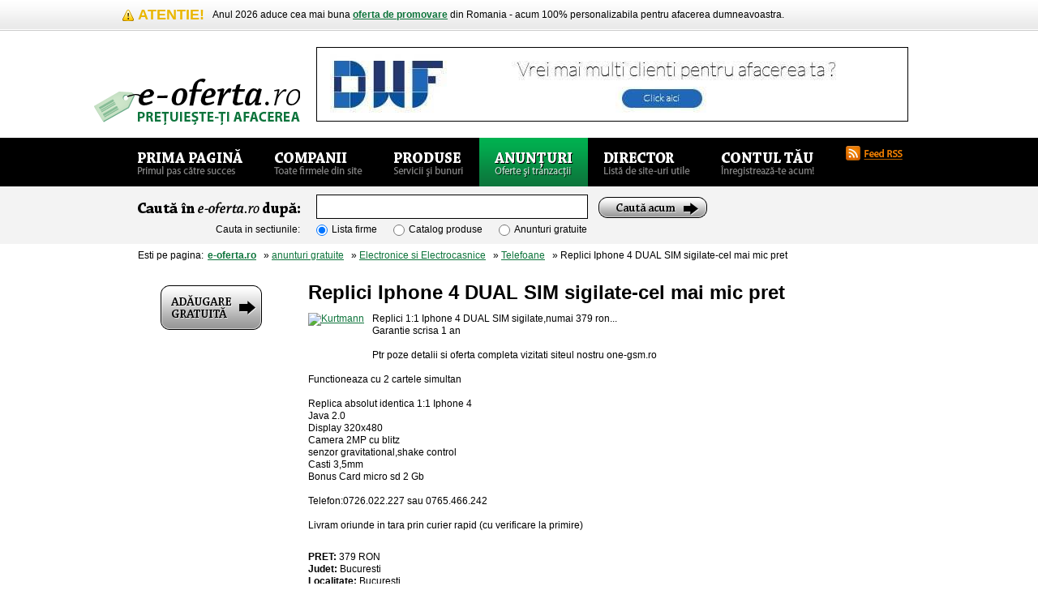

--- FILE ---
content_type: text/html; charset=UTF-8
request_url: http://www.e-oferta.ro/anunturi/231641-replici-iphone-4-dual-sim-sigilate-cel-mai-mic-pret.html
body_size: 6631
content:
<!DOCTYPE html PUBLIC "-//W3C//DTD XHTML 1.0 Transitional//EN" "http://www.w3.org/TR/xhtml1/DTD/xhtml1-transitional.dtd">
<html xmlns="http://www.w3.org/1999/xhtml" lang="ro" xml:lang="ro">
	<head>

<!--<link rel="dns-prefetch" href="//app.marketizator.com"/>    
<script type="text/javascript" src="//d2tgfbvjf3q6hn.cloudfront.net/js/94998a.js"></script>-->

<meta http-equiv="Content-Type" content="text/html; charset=utf-8" />
<meta http-equiv="Content-Language" content="ro" />
<meta http-equiv="ImageToolbar" content="false" />
		<base href="http://www.e-oferta.ro/" />
<title>Replici Iphone 4 DUAL SIM sigilate-cel mai mic pret - 379 RON / Telefoane - Electronice si Electrocasnice</title>
<meta name="Description" content="Replici Iphone 4 DUAL SIM sigilate-cel mai mic pret. Replici 1:1 Iphone 4 DUAL SIM sigilate,numai 379 ron... Garantie scrisa 1 an  Ptr poze detalii si oferta completa vizitati siteul nostru one-gsm.ro  Functioneaza cu 2 cartele simultan  Replica absolut identica 1:1 Iphone 4 Java 2.0 ..." />

<meta name="Copyright" content="Copyright &copy; 2009 Fast Net Promotion." />
<meta name="Language" content="ro" />
<meta name="MSSmartTagsPreventParsing" content="true" />
<meta name="Robots" content="all" />


		<link rel="stylesheet" type="text/css" href="http://www.e-oferta.ro/themes/original/css/thickbox.css.php" />
		
		<link rel="stylesheet" type="text/css" href="http://www.e-oferta.ro/themes/original/css/e-oferta.css.php" media="screen,aural,braille,embossed,handheld,projection,tty,tv,print" />
<!--[if IE]>
	<link href="http://www.e-oferta.ro/themes/original/css/ie.css" rel="stylesheet" type="text/css" media="screen,aural,braille,embossed,handheld,projection,tty,tv" />
<![endif]-->
<!--[if lte IE 6]>
	<link href="http://www.e-oferta.ro/themes/original/css/ie6.css" rel="stylesheet" type="text/css" media="screen,aural,braille,embossed,handheld,projection,tty,tv" />
<![endif]-->
<!--[if IE 8]>
	<link href="http://www.e-oferta.ro/themes/original/css/ie8.css" rel="stylesheet" type="text/css" media="screen,aural,braille,embossed,handheld,projection,tty,tv" />
<![endif]-->
		<link href="http://www.e-oferta.ro/favicon.ico" rel="Shortcut Icon" type="image/x-icon" />
        <script language="JavaScript">t_start_time=new Date().getTime();</script>
        
        <script type="text/javascript">
          var _gaq = _gaq || [];
          _gaq.push(['_setAccount', 'UA-6811229-1']);
          _gaq.push(['_setDomainName', '.e-oferta.ro']);
          _gaq.push(['_trackPageview']);
          setTimeout("_gaq.push(['_trackEvent', '10_seconds', 'read'])",10000);
          (function() {
            var ga = document.createElement('script'); ga.type = 'text/javascript'; ga.async = true;
            ga.src = ('https:' == document.location.protocol ? 'https://ssl' : 'http://www') + '.google-analytics.com/ga.js';
            var s = document.getElementsByTagName('script')[0]; s.parentNode.insertBefore(ga, s);
          })();
        </script>
        
        <script>    
            function cnt(w,x){
            var y=w.value;
            var r = 0;
            a=y.replace(/\s/g,' ');
            a=a.split(' ');
            for (z=0; z<a.length; z++) {if (a[z].length > 0) r++;}
            x.value=r;
            }
        </script>   


<!--        <script type="text/javascript">
            var p="http",d="static";if(document.location.protocol=="https:"){p+="s";d="engine";}var z=document.createElement("script");z.type="text/javascript";z.async=true;z.src=p+"://"+d+".adzerk.net/ados.js";var s=document.getElementsByTagName("script")[0];s.parentNode.insertBefore(z,s);</script>
            <script type="text/javascript">
            var ados = ados || {};
            ados.run = ados.run || [];
            ados.run.push(function() {
            ados_add_placement(3682, 18295, "azk66647", 4);
            ados_load();
            });
        </script>-->


        
<script type='text/javascript'>
var googletag = googletag || {};
googletag.cmd = googletag.cmd || [];
(function() {
var gads = document.createElement('script');
gads.async = true;
gads.type = 'text/javascript';
var useSSL = 'https:' == document.location.protocol;
gads.src = (useSSL ? 'https:' : 'http:') + 
'//www.googletagservices.com/tag/js/gpt.js';
var node = document.getElementsByTagName('script')[0];
node.parentNode.insertBefore(gads, node);
})();
</script>

<script type='text/javascript'>
googletag.cmd.push(function() {
googletag.defineSlot('/12914348/banner_conturi_premium', [728, 90], 'div-gpt-ad-1409314373062-0').addService(googletag.pubads());
googletag.pubads().enableSingleRequest();
googletag.enableServices();
});
</script>


	</head>
	<body> 
					<div id="framework">			<a id="goContent" href="#main" title="Mergi direct la continut">Direct la continutul paginii &raquo;</a>

			<div id="header">
				                								<div id="alertContainer">
					<div id="alert" class="Warning">
						<h6>Atentie!</h6>
						<p>
						<!--Pentru o mai buna pozitionare in Google a ofertelor dumneavoastra, apasati acest buton:
<g:plusone annotation="inline" width="300" href="http://www.e-oferta.ro"></g:plusone>
<script type="text/javascript">
  window.___gcfg = {lang: 'ro'};

  (function() {
    var po = document.createElement('script'); po.type = 'text/javascript'; po.async = true;
    po.src = 'https://apis.google.com/js/plusone.js';
    var s = document.getElementsByTagName('script')[0]; s.parentNode.insertBefore(po, s);
  })();
</script>-->
Anul 2026 aduce cea mai buna <strong><a href="http://www.e-oferta.ro/premium">oferta de promovare</a></strong> din Romania - acum 100% personalizabila pentru afacerea dumneavoastra.
						</p>
					</div>
				</div>
				                				
				<div id="brandingContainer">
						<span>                            <a id="branding" href="http://www.e-oferta.ro/" title="Lista firme si afaceri profitabile">
							<span class="Hidden">Lista firme si oportunitati de afaceri in Romania</span></a>
						</span>									
					<div id="leaderboard" class="Advertising">						
						<!--<div id="azk66647"></div>-->

<a href="http://dwf.ro/seo/?utm_source=e-oferta&utm_medium=banner&utm_campaign=eoferta_header" target="_blank" rel="nofollow"><img src="/bannere/728x90.jpg"></a></br />	</div>
										</div>

				<div id="meniuContainer">
					<div id="meniuContainer2">
						<ul id="meniu">
							<li >
								<a id="meniu-primapagina" href="http://www.e-oferta.ro/" title="Oportunitati de afaceri">
									<span class="Hidden">Oportunitati de afaceri</span>
								</a>
							</li>
							<li >
								<a id="meniu-companii" href="http://www.e-oferta.ro/companii" title="Lista firme">
									<span class="Hidden">Lista firme</span>
								</a>
							</li>
							<li >
								<a id="meniu-produse" href="http://www.e-oferta.ro/produse" title="Catalog produse">
									<span class="Hidden">Catalog produse</span>
								</a>
							</li>
							<li  class="Active" >
								<a id="meniu-anunturi" href="http://www.e-oferta.ro/anunturi" title="Anunturi gratuite">
									<span class="Hidden">Anunturi gratuite</span>
								</a>
							</li>
							<li >
								<a id="meniu-director" href="http://www.e-oferta.ro/directorweb" title="Director web">
									<span class="Hidden">Director web</span>
								</a>
							</li>
							<li >
								<a id="meniu-contultau" href="http://www.e-oferta.ro/contul-meu/login" title="Contul tau">
									<span class="Hidden">Contul tau</span>
								</a>
							</li>
						</ul>
						<ul id="syndication">
							<li>
								<a id="syn-rss" class="thickbox" href="http://www.e-oferta.ro/top_rss.php?height=150&amp;width=400" rel="nofollow" title="Aboneaza-te la feed-ul RSS!">
									<span class="Hidden">Aboneaza-te la feed-ul RSS!</span>
								</a>
							</li>
						</ul>
					</div>
				</div>
				
				<div id="cautareContainer">
					<div id="cautare">
						<div id="cautareMain">
													<form action="cautare.html" method="post" name="cautareForm" id="cautareForm">
								<fieldset>
									<label for="q" id="q-label">
										<span class="Hidden">Cauta în e-oferta.ro dupa:</span>
									</label>
									<input id="q" type="text" name="cuvant_de_cautat" value="" maxlength="200" accesskey="c"/> 
                                    									<input type="hidden" name="q-submit" value="Cauta" style="width:1px; height:1px; padding:0px; border:0px;" />
									<button id="q-submit" value="Cauta" type="submit" title="Cautare">
										<span class="Hidden"> &raquo;</span>
									</button>
								</fieldset>
								

								<fieldset>
									<label id="target-label">Cauta in sectiunile:</label>
									<ul class="Target">
										<li>
											<input id="target-firme" name="tip-cautare" type="radio" value="firme"  checked="checked" />
											<label for="target-firme">Lista firme</label>
										</li>
										<li>
											<input id="target-produse" name="tip-cautare" type="radio" value="produse"  />
											<label for="target-produse">Catalog produse</label>
										</li>
                                        <li>
                                            <input id="target-anunturi" name="tip-cautare" type="radio" value="anunturi"  />
                                            <label for="target-anunturi">Anunturi gratuite</label>
                                        </li>
									</ul>
								</fieldset>	
  								
							</form>
													</div>
					</div>
				</div>
								<div id="auxiliare">
					<div id="breadcrumbs">
						<span>Esti pe pagina:</span>
						<ul>
							<li>
								<a href="http://www.e-oferta.ro/" title="Pagina principala e-oferta.ro"><strong>e-oferta.ro</strong></a>
							</li>
							 &nbsp; &raquo; <a href="http://www.e-oferta.ro/anunturi">anunturi gratuite</a>  &nbsp; &raquo;  <a href="http://www.e-oferta.ro/anunturi/categorie/electronice-si-electrocasnice/pagina_3491">Electronice si Electrocasnice</a>   &nbsp; &raquo;  <a href="http://www.e-oferta.ro/anunturi/categorie/electronice-si-electrocasnice/telefoane/pagina_2927">Telefoane</a>  &nbsp; &raquo;   Replici Iphone 4 DUAL SIM sigilate-cel mai mic pret						</ul>
					</div>
				</div>
							</div>
			
			<div id="content">		

<div id="preludiu">	
<div id="aditional">
    <div id="pitchDirector2">
<!--        <ul id="beneficii">
            <li>Poti sa adaugi oricate anunturi.</li>
            <li>Adaugarea este <strong>GRATUITA</strong>!</li>
            <li>Anunturile tale sunt indexate <br>de Google in cateva minute.</li>
        </ul><br>-->
        <center><a id="adaugareGratuita" style="float: none;" href="adauga_anunt.html?id_firma=1&mod=firma&TB_type=1&amp;TB_iframe=true&amp;height=550&amp;width=600" title="Adaugare anunt gratui!" class="thickbox">
            <span class="Hidden">Adaugare anunt gratuit &raquo;</span>
        </a>
<script src='http://event.2parale.ro/ad_group/a2ffac45c_71a826c31.js' type='text/javascript'></script><br />
        



        <br><br>
                </center>
    </div>
</div>
</div>
				<div id="mainMare2">
					<div id="sideContent">
					</div>
                    
                    
                    <div class="Advertising">
                        <div class="ContentAdSense_anunt">
                        
                        
                                        <div id="descriere" itemscope itemtype="http://schema.org/Product">
                            <h1 id="titluProdus2" itemprop="name">Replici Iphone 4 DUAL SIM sigilate-cel mai mic pret </h1><br>
                        <p>                        
<span style="float: left; margin-right: 10px;">
<script src='http://event.2parale.ro/ad_group/a6526ce3b_71a826c31.js' type='text/javascript'></script><br />

<br>
                        </span>                        Replici 1:1 Iphone 4 DUAL SIM sigilate,numai 379 ron...<br />Garantie scrisa 1 an<br /><br />Ptr poze detalii si oferta completa vizitati siteul nostru one-gsm.ro<br /><br />Functioneaza cu 2 cartele simultan<br /><br />Replica absolut identica 1:1 Iphone 4<br />Java 2.0<br />Display 320x480<br />Camera 2MP cu blitz<br />senzor gravitational,shake control<br />Casti 3,5mm<br />Bonus Card micro sd 2 Gb<br /><br />Telefon:0726.022.227 sau 0765.466.242<br /><br />Livram oriunde in tara prin curier rapid (cu verificare la primire)                            
<div style="width: 740px; float: left;" itemprop="offers" itemscope itemtype="http://schema.org/Offer">
<br /> <strong>PRET: </strong><span itemprop="price">379</span> <span itemprop="priceCurrency">RON</span> <br>
<strong>Judet: </strong> Bucuresti <br>
<strong>Localitate: </strong>Bucuresti <br>
<strong>Persoana contact: </strong>One Gsm <br>
<strong>Telefon: </strong>0726022227 <br>
<strong>Email: </strong>onegsm123  @  gmail.com <br><br>
Produs / serviciu <span itemprop="availability">disponibil</span>. Pentru informatii suplimentare, <br>va rugam contactati persoana care a publicat anuntul.<br><br><br>
   
</div>   
                                Aceasta propunere de afaceri a fost accesata si de persoane care cautau: panglica dual sim iphone 4s;                         </p>
                    </div>
	</div>

					</div>
				</div>
				
                    
				
				<div id="postludiu">
					<!--<div id="bottomLeaderboard" class="Advertising">
											</div>-->
					<div id="siteuriMari">                 
						<div class="Titlu">
							<h2 class="sIFR">Alte anunturi gratuite Electronice si Electrocasnice</h2>
						</div>
						<div class="Continut">
                        <br>  
							<ol class="Siteuri">
																<li class="Alpha">
										<b><a href="http://www.e-oferta.ro/anunturi/replici-iphone-4-dual-sim-sigilate-cel-mai-mic-pret.html" title="Detalii 'Replici Iphone 4 DUAL SIM sigilate-cel mai mic pret'">Replici Iphone 4 DUAL SIM sigilate-cel mai mic pret</a></b>
									<br>Replici 1:1 Iphone 4 DUAL SIM sigilate,numai 379 ron...
Garantie scrisa 1 an

Ptr poze detalii si oferta completa vizitati siteul nostru ...								</li>
																<li class="Beta">
										<b><a href="http://www.e-oferta.ro/anunturi/carcasa-nokia-n97-white-alba-originala-completa-sigilata.html" title="Detalii 'Carcasa Nokia N97 WHITE ( ALBA ) ORIGINALA COMPLETA SIGILATA'">Carcasa Nokia N97 WHITE ( ALBA ) ORIGINALA COMPLETA SIGILATA</a></b>
									<br>Carcasa Nokia N97 WHITE ( ALBA ) ORIGINALA COMPLETA SIGILATA

Pretul este FIX !!!
 
Poza este REALA !!!

Modalitati de livrare:

1. Daca sunteti din ...								</li>
																<li class="Gamma">
										<b><a href="http://www.e-oferta.ro/anunturi/carcasa-nokia-n95-silver-argintie-originala-completa-sigilata.html" title="Detalii 'Carcasa Nokia N95 SILVER ( ARGINTIE ) ORIGINALA COMPLETA SIGILATA'">Carcasa Nokia N95 SILVER ( ARGINTIE ) ORIGINALA COMPLETA SIGILATA</a></b>
									<br>Carcasa Nokia N95 SILVER ( ARGINTIE )  ORIGINALA COMPLETA SIGILATA

Pretul este FIX !!!
 
Poza este REALA !!!

Modalitati de livrare:

1. Daca sunteti ...								</li>
																<li class="Alpha">
										<b><a href="http://www.e-oferta.ro/anunturi/carcasa-nokia-n95-8-giga-black-neagra-originala-completa-sigilata.html" title="Detalii 'Carcasa Nokia N95 8 GIGA Black ( NEAGRA ) ORIGINALA COMPLETA SIGILATA'">Carcasa Nokia N95 8 GIGA Black ( NEAGRA ) ORIGINALA COMPLETA SIGILATA</a></b>
									<br>Carcasa Nokia N95 varianta 8 GIGA  ORIGINALA COMPLETA SIGILATA

Pretul este FIX !!!
 
Poza este REALA !!!

Modalitati de livrare:

1. Daca sunteti din ...								</li>
																<li class="Beta">
										<b><a href="http://www.e-oferta.ro/anunturi/carcasa-nokia-n82-white-alba-originala-completa-sigilata.html" title="Detalii 'Carcasa Nokia N82 WHITE ( ALBA ) ORIGINALA COMPLETA SIGILATA'">Carcasa Nokia N82 WHITE ( ALBA ) ORIGINALA COMPLETA SIGILATA</a></b>
									<br>Carcasa Nokia N82 WHITE ( ALBA )  ORIGINALA COMPLETA SIGILATA

Pretul este FIX !!!
 
Poza este REALA !!!

Modalitati de livrare:

1. Daca sunteti din ...								</li>
																<li class="Gamma">
										<b><a href="http://www.e-oferta.ro/anunturi/carcasa-nokia-n82-black-neagra-originala-completa-sigilata.html" title="Detalii 'Carcasa Nokia N82 Black ( NEAGRA ) ORIGINALA COMPLETA SIGILATA'">Carcasa Nokia N82 Black ( NEAGRA ) ORIGINALA COMPLETA SIGILATA</a></b>
									<br>Carcasa Nokia N82 Black ( NEAGRA ) ORIGINALA COMPLETA SIGILATA

Pretul este FIX !!!
 
Poza este REALA !!!

Modalitati de livrare:

1. Daca sunteti din ...								</li>
																<li class="Alpha">
										<b><a href="http://www.e-oferta.ro/anunturi/carcasa-nokia-n81-8-giga-black-neagra-originala-completa-sigilata.html" title="Detalii 'Carcasa Nokia N81 8 GIGA Black ( NEAGRA ) ORIGINALA COMPLETA SIGILATA'">Carcasa Nokia N81 8 GIGA Black ( NEAGRA ) ORIGINALA COMPLETA SIGILATA</a></b>
									<br>Carcasa Nokia N81 8 GIGA  ORIGINALA COMPLETA SIGILATA

Pretul este FIX !!!
 
Poza este REALA !!!

Modalitati de livrare:

1. Daca sunteti din Bucuresti ...								</li>
																<li class="Beta">
										<b><a href="http://www.e-oferta.ro/anunturi/carcasa-nokia-n73-silver-argintie-originala-completa-sigilata.html" title="Detalii 'Carcasa Nokia N73 SILVER ( ARGINTIE ) ORIGINALA COMPLETA SIGILATA'">Carcasa Nokia N73 SILVER ( ARGINTIE ) ORIGINALA COMPLETA SIGILATA</a></b>
									<br>Carcasa Nokia N73 SILVER ( ARGINTIE )  ORIGINALA COMPLETA SIGILATA

Pretul este FIX !!!
 
Poza este REALA !!!

Modalitati de livrare:

1. Daca sunteti ...								</li>
																<li class="Gamma">
										<b><a href="http://www.e-oferta.ro/anunturi/carcasa-nokia-n73-black-neagra-originala-completa-sigilata.html" title="Detalii 'Carcasa Nokia N73 Black ( NEAGRA ) ORIGINALA COMPLETA SIGILATA'">Carcasa Nokia N73 Black ( NEAGRA ) ORIGINALA COMPLETA SIGILATA</a></b>
									<br>Carcasa Nokia N73 Black ( NEAGRA )  ORIGINALA COMPLETA SIGILATA

Pretul este FIX !!!
 
Poza este REALA !!!

Modalitati de livrare:

1. Daca sunteti din ...								</li>
															</ol>
						                        mic
                                                   
					<!--<div id="bottomLeaderboard" class="Advertising">-->
											<!--</div>-->
                    </div>
                    <br><br>
				</div>
					</div>
				<div id="footer">			
					<div id="footerContainer">
						<div id="identitate">
							<span id="brandingFooter">
								<a href="http://www.e-oferta.ro/" title="Lista firme si afaceri profitabile">
									<span class="Hidden">Lista firme si afaceri profitabile</span>
								</a>
							</span>
							<p id="detaliiProiect">e-oferta.ro &reg; este un catalog online de afaceri, fondat in anul 2005. Produsele, serviciile si oportunitatile de afaceri publicate in paginile noastre apartin persoanelor care le-au publicat. Cititi <a href="http://www.e-oferta.ro/detalii-articol/termeni-si-conditii-legale.html">Termenii si Conditiile</a> de utilizare.</p>
							

						</div>
					<div id="utilitati">
						<div id="basic">
							<ul id="meniuSecundar">
								<li>
									<a href="http://www.e-oferta.ro/companii" title=" e-oferta.ro :: Companii">Companii</a>
								</li>
								<li>
									<a href="http://www.e-oferta.ro/produse" title=" e-oferta.ro :: Produse">Produse</a>
								</li>
								<li>
									<a href="http://www.e-oferta.ro/anunturi" title=" e-oferta.ro :: Anunturi">Anunturi</a>
								</li>
								<li>
									<a href="http://www.e-oferta.ro/directorweb" title=" e-oferta.ro :: Director de site-uri">Director web</a>
								</li>
								<li>
									<a href="http://www.e-oferta.ro/contul-meu" title=" ">Contul tau</a>
								</li>
								<li>
									<a href="http://www.e-oferta.ro/download" title=" download">Download</a>
								</li>
								<li class="Last">
									<a href="http://www.e-oferta.ro/curs-valutar" title=" dictionar">Curs Valutar</a>
								</li>
							</ul>
							<a id="goTop" href="#header" title="Întoarce-te sus la meniul principal">
								<span class="Hidden"> Întoarce-te sus la meniul principal &raquo;</span>
							</a>
						</div>
						<div id="facilitati">
							<div class="sIFR">Pe aceasta pagina poti sa:</div>
							<ul>
<li>Accesezi detaliile anuntului <b>Replici Iphone 4 DUAL SIM sigilate-cel mai mic pret</b> si contactezi persoana care l-a publicat in mod direct, fara intermediari.</li>
<li>Poti sa comanzi direct <b>Replici Iphone 4 DUAL SIM sigilate-cel mai mic pret</b>, care este in Bucuresti. </li>
<li>Pretul afisat de vanzator pentru <em>Replici Iphone 4 DUAL SIM sigilate-cel mai mic pret</em> este de doar 379 RON.</li>
<li>Cauti firme care ofera produse sau servicii de care ai nevoie, pentru a obtine cele mai convenabile preturi.</li>
</ul>						</div>
						<a id="miniPitch" href="http://www.e-oferta.ro/info.php" title="Cont premium înseamna rezultate PREMIUM! Clienti garantati si servicii de suport. Click pentru detalii.">
							<strong class="Hidden"> Cont premium? Rezultate PREMIUM! Click pentru detalii.</strong>
						</a>
						<div id="newsletter">
														
							<div id="msg_err_newsletter">
								<a name="newsletter"></a>
								<form id="nlSubscribe">
									<fieldset>
										<label for="nlName">
											<span class="Hidden"> Newsletter e-oferta.ro</span>
										</label>
										<input id="nlName" name="nlName" type="text" maxlength="150" value="" />
										<input id="nlMail" name="nlMail" type="text" maxlength="150" value="" style="margin-top:10px;" />
										<a id="nlSend" onclick="javascript: submit_newsletter();"></a>
										<!--
										<button onclick="javascript: submit_newsletter();" id="nlSend" name="nlSend" type="submit" title=" Aboneaza-te la Newsletter-ul e-oferta.ro chiar acum!">
											<span class="Hidden">GO</span>
										</button>
										-->
									</fieldset>
																	</form>
							</div>							
						</div>


						<div id="copy">
							<p>Copyright &copy; 2005-2026 <a href="/cdn-cgi/l/email-protection#e98480818880a98cc4868f8c9b9d88c79b86" title="Contacteaza-ne acum!">Fast Net Promotion</a>,  toate drepturile rezervate.</p>
							<p>Design / AI: Viorel Mocanu | Programare: Fabby Design</p>
						</div>
					</div>

				</div>
				
				<div id="parteneriContainer">
				<ul id="parteneri">
					<li>&nbsp;</li>
					</ul>
				</div>
			
			</div>

		</div>
				<script data-cfasync="false" src="/cdn-cgi/scripts/5c5dd728/cloudflare-static/email-decode.min.js"></script><script type="text/javascript">
			document.write("<script type=\"text/javascript\" src=\"http://ajax.googleapis.com/ajax/libs/jquery/1.4.2/jquery.min.js\"><\/script>");
			var __noconflict = true;
			document.write('<script type="text/javascript" language="javascript" src="http://www.e-oferta.ro/themes/original/js/extra.js"><\/script>');
			document.write('<script type="text/javascript" language="javascript" src="http://www.e-oferta.ro/themes/original/js/e-oferta.js"><\/script>');
			document.write('<script type="text/javascript" language="javascript" src="http://www.e-oferta.ro/include/functii.js"><\/script>');
			document.write('<script type="text/javascript" language="javascript" src="http://www.e-oferta.ro/include/functii_ajax.js"><\/script>');
			document.write('<script type="text/javascript" src="http://www.e-oferta.ro/themes/original/js/thickbox.js"><\/script>');
		</script>
        <script type="text/javascript" src="https://apis.google.com/js/plusone.js">{lang: 'ro'}</script>
			<script defer src="https://static.cloudflareinsights.com/beacon.min.js/vcd15cbe7772f49c399c6a5babf22c1241717689176015" integrity="sha512-ZpsOmlRQV6y907TI0dKBHq9Md29nnaEIPlkf84rnaERnq6zvWvPUqr2ft8M1aS28oN72PdrCzSjY4U6VaAw1EQ==" data-cf-beacon='{"version":"2024.11.0","token":"0d501ad176c2467fb9f387a0332507a9","r":1,"server_timing":{"name":{"cfCacheStatus":true,"cfEdge":true,"cfExtPri":true,"cfL4":true,"cfOrigin":true,"cfSpeedBrain":true},"location_startswith":null}}' crossorigin="anonymous"></script>
</body>
</html>


--- FILE ---
content_type: text/css; charset=UTF-8
request_url: http://www.e-oferta.ro/themes/original/css/e-oferta.css.php
body_size: 24401
content:
/*
 *	PROJECT TITLE
 *	-------------
 *
 *	Design and development : salut@viorelmocanul.ro
 *	Version : 0.1
 *
 */

/* GLOBALS */


@import 'e-oferta_update.css';

html, body, div, h1, h2, h3, h4, h5, h6, ul, ol, dl, li, dt, dd, p, blockquote, pre, form, fieldset, table, th, td, a, img, button, button span, button strong { border : none; background : transparent; margin : 0; padding : 0; outline : 0; }

/* GENERALS */

body { background : #fff; color : #000000; font-family : Arial, Helvetica, Lucida Grande, Verdana, sans-serif; font-size : 100.01%; text-align : center; }

a, a:link { background : transparent; color : #0d743b; text-decoration : underline; }
a:active { background : #0d743b; color : #fff; text-decoration : none; }
a:hover { background : #f00; color : #fff; text-decoration : none; }

p { }

button, label, a { cursor : pointer; }

ul, ol { list-style-type : none; list-style-position : outside; }

h1, h2, h3, h4, h5, h6 { font-size : 1em; line-height : 1.5em; font-weight : 100; color : #000; }

q, blockquote { font-style : italic; font-family : Georgia, Times New Roman, Times, serif; }

legend { display : block; white-space : normal !important; }

input, select, textarea { display : block; padding : 2px 3px; border : 1px solid #000; background : #fff !important; color : #808080; font-size : 12px; }
input:focus, input:active, input:hover, select:focus, select:active, select:hover, textarea:focus, textarea:active, textarea:hover,
input.focus, input.active, input.hover, select.focus, select.active, select.hover, textarea.focus, textarea.active, textarea.hover { border : 1px solid #f00; background : #f3f3f3 !important; color : #000; }

input[type=radio], input[type=checkbox], .Target input, .PollList input { border : none; padding : 0; margin : 0; width : 14px; height : 14px; color : #000; }

/* GENERAL CLASSES */
.Hidden, .hidden { display : block; text-indent : -9999px; }
form .Hidden, form .hidden { display : none !important; }

.qtip { font-size : 10px; }

.Advertising { display : block; }
	.Advertising img, .Advertising a { display : block; }
		.StandardSquare { width : 300px; float : left; border : 1px solid #000; }
		.StandardSquare:hover { border : 1px solid #f00; }
		.StandardSquareFaraBorder { width : 300px; float : left; border : 0px solid #000; }
		.StandardSquareFaraBorder:hover { border : 0px solid #f00; }
		.Tower { width : 160px; height : 600px; float : left; border : 0px solid #000; }
		.Tower:hover { border : 0px solid #f00; }
		ul.Favicons { display : block; width : 52px; float : left; margin : 1px 0 0 0; }
			.Favicons li, .Favicons li a { display : block; width : 16px; height : 16px; float : left; }
			.Favicons li { padding : 0 0 10px 10px; }
        .ContentAdSense { width : 336px; height : 280px; float : left; padding : 10px 0 20px 0; }
        .ContentAdSense_anunt { float : left; width : 740px; padding : 0 10px 20px 10px; }
		.ContentAdSense_inalt { width : 160px; height : 600px; float : right; padding : 10px 0 20px 0; }
		.ContentAdSenseMic { width : 300px; height : 250px; float : left; padding : 10px 0 20px 0; }
        .Spatiat { padding : /*10px 44px 20px 10px;*/ 0 0 20px 20px; }
		.SpatiatPutin { margin : 0 20px 20px 0; }
			.ContentAdSense a { display : block; background : transparent; }

.Titlu { display : block; padding : 0 20px; background : #f3f3f3; border-top : 1px solid #000; }
    .Titlu h2 { display : block; float : left; padding : 7px 0 9px 0; font-size : 18px; line-height : 18px; /*text-transform : uppercase;*/ font-weight : 100; }
	.Titlu h1 { display : block; float : left; padding : 7px 0 9px 0; font-size : 24px; line-height : 21px; font-weight : 600; }
	#main .Titlu .sIFR { /*width : 330px;*/ }
	#aside .Titlu .sIFR { /*width : 150px;*/ }
	#postludiu .Titlu .sIFR { width : 950px; }
    /*#comentarii .Titlu .sIFR { width : 560px; }*/
	#comentarii .Titlu .sIFR { display : block; float : left; padding : 7px 0 9px 0; font-size : 18px; line-height : 18px; font-weight : 100; width : 560px; }
		.Titlu h2 a { font-size : 18px; line-height : 18px; color : #000; background : transparent; /*text-transform : uppercase;*/ text-decoration : none; font-weight : 100; }
		.Titlu h2 a:active, .Titlu h2 a:hover { color : #f00; background : transparent; }
	ul.LangaTitlu { display : block; float : right; }
		.LangaTitlu li { display : block; float : right; }
	ul.LangaTitluStanga { display : block; float : left; }
		.LangaTitluStanga li { display : block; float : left; }

			a.RSS { display : block; float : right; width : 18px; height : 18px; margin : 8px 0 7px 10px; background : transparent url(../img/rss-icon.png) left top no-repeat; }
			a.RSS:active, a.RSS:hover { background : transparent url(../img/rss-icon.png) left bottom no-repeat; }
			
			a.TitleReply { display : block; float : left; width : 28px; height : 33px; margin : 0 0 0 10px; background : transparent url(../img/reply-icon.png) left top no-repeat; }
			a.TitleReply:active, a.TitleReply:hover { background : transparent url(../img/reply-icon.png) left bottom no-repeat; }
			
			a.Tab { display : block; float : right; margin : 7px 0 7px 10px; background : transparent url(../img/tab-end.png) right 0px no-repeat; color : #0d743b; text-decoration : none; }
			a.Tab:active, a.Tab:hover { background : transparent url(../img/tab-end.png) right -19px no-repeat; color : #fff; }
			.Active a.Tab { background : transparent url(../img/tab-end.png) right -38px no-repeat; color : #fff; }
			.Active a.Tab:active, .Active a.Tab:hover { background : transparent url(../img/tab-end.png) right -57px no-repeat; color : #f00; }
				a.Tab span { display : block; margin : 0 10px 0 0; padding : 0 0 0 10px; line-height : 19px; background : transparent url(../img/tab.png) left 0px no-repeat; }
				a.Tab:active span, a.Tab:hover span { background : transparent url(../img/tab.png) left -19px no-repeat; }
				.Active a.Tab span { background : transparent url(../img/tab.png) left -38px no-repeat; }
				.Active a.Tab:active span, .Active a.Tab:hover span { background : transparent url(../img/tab.png) left -57px no-repeat; }

			.Textual { display : block; float : right; margin : 7px 0 7px 10px; line-height : 19px; }

.Continut { position : relative; }
	.Controls { text-align : center; }
		a.Stanga { display : block; width : 16px; height : 16px; background : transparent url(../img/sageti.png) left center no-repeat; }
		a.Stanga:active, a.Stanga:hover { background : transparent url(../img/sageti.png) -16px center no-repeat; }
		a.Dreapta { display : block; width : 16px; height : 16px; background : transparent url(../img/sageti.png) right center no-repeat; }
		a.Dreapta:active, a.Dreapta:hover { background : transparent url(../img/sageti.png) -32px center no-repeat; }
		.Paginatie { display : block; margin : 0 auto; height : 16px; }
			.Paginatie li, .Paginatie li a, .Paginatie li span { display : block; float : left; width : 36px; line-height : 16px; background : #000; color : #fff; text-decoration : none; text-align : center; }
			.Paginatie li.Active a { background : #0d743b; color : #fff; }
			.Paginatie li a:active, .Paginatie li a:hover { background : #f00; color : #fff; }
			.Paginatie li.Hiatus span { background : #fff; color : #000; }
		.Zile { display : block; margin : 0 20px; height : 16px; }
			.Zile li, .Zile li a, .Zile li span { display : block; float : left; width : 90px; line-height : 16px; background : #000; color : #fff; text-decoration : none; text-align : center; }
			.Zile li.Active a { background : #0d743b; color : #fff; }
			.Zile li a:active, .Zile li a:hover { background : #f00; color : #fff; }
			.Zile li.Hiatus span { background : #fff; color : #000; }

ol.Comentarii { display : block; padding : 20px 0 5px 0; }
	.Comentarii li { display : block; }
		.ComentariuAutor { display : block; float : right; width : 205px; padding : 0 20px 20px 0; }
			.Avatar { display : block; float : left; width : 60px; height : 60px; margin : 0 20px 20px 0; }
			.ComentariuAutor h3 { display : block; float : left; width : 205px; }
			.ComentariuAutor a.Reply { display : block; white-space : nowrap; }
				.ComentariuAutor h3 a { font-size : 18px; line-height : 18px; background : transparent; text-decoration : none; font-weight : 900; }
				.ComentariuAutor h3 a:active, .ComentariuAutor h3 a:hover { color : #f00; background : transparent; }
			.ComentariuAutor p { display : block; float : none; clear : both; margin : 5px 0 0 0 !important; }
			
			a.Reply { display : block; float : left; height : 16px; padding : 0 0 0 24px; margin : 6px 0 10px 0; background : transparent url(../img/replymare.png) left top no-repeat; }
			a.Reply:active, a.Reply:hover { background : transparent url(../img/replymare.png) left top no-repeat; color : #f00; }
			
		.ComentariuCorp { display : block; float : left; width : 355px; }
			.ComentariuMeta { background : #f3f3f3; height : 20px; }
				.Ordine { display : block; float : left; margin : 3px 0 0 0; padding : 0 20px; }
				.Nota { display : block; float : right; padding : 7px 25px 0 20px; font-size : 9px; line-height : 9px; }
				.ComentariuMeta img { display : block; float : right; padding : 2px 5px; vertical-align : bottom; }
			.ComentariuContent { padding : 12px 20px 3px 20px; }
				.ComentariuContent p { display : block; margin : 0 0 9px 0; }

ol.featureCompanii { display : block; padding : 20px 0 0; }
	.featureCompanii li { display : block; float : left; margin : 0 0 10px 0; overflow : hidden; }
	.featureCompanii li.Par { margin : 0 10px 20px 0; width : 290px; }
	.featureCompanii li.Impar { clear : left; margin : 0 10px 20px 0; width : 290px; }
		.featureCompanii li a.Logo { display : block; width : 60px; height : 60px; float : left; margin : 0 30px 0 0; background : transparent; text-align : center; }
			a.Logo img { display : block; margin : 0 auto; }
		.featureCompanii li .DetaliiCompanie { display : block; float : left; width : 180px; }
			.DetaliiCompanie h3 a { font-size : 18px; line-height : 18px; background : transparent; text-decoration : none; font-weight : 900; }
				.DetaliiCompanie h3 a:active, .DetaliiCompanie h3 a:hover { color : #f00; background : transparent; }
			ul.Detalii { display : block; margin : 10px 0 0 0; }
				.Detalii li { display : block; float : left; margin : 0 10px 10px 0; }
				.Detalii li.Last { margin : 0 0 10px 0; }
					.Detalii li a { display : block; float : left; }
						.DetaliiCompanie li a.Locatie { margin : 0; }

					a.Categorie { display : block; height : 17px; float : left; margin : 0; background : transparent url(../img/cat-end.png) right 0px no-repeat; color : #fff; text-decoration : none; font-size : 9px; line-height : 17px; }
					a.Categorie:active, a.Categorie:hover { background : transparent url(../img/cat-end.png) right -17px no-repeat; color : #fff; }
						a.Categorie span { display : block; height : 17px; margin : 0 10px 0 0; padding : 0 0 0 10px; background : transparent url(../img/cat.png) left 0px no-repeat; white-space : nowrap; }
						a.Categorie:active span, a.Categorie:hover span { background : transparent url(../img/cat.png) left -17px no-repeat; }

					a.Locatie { display : block; height : 17px; float : left; margin : 0; background : transparent url(../img/loc-end.png) right 0px no-repeat; color : #fff; text-decoration : none; font-size : 9px; line-height : 17px; }
					a.Locatie:active, a.Locatie:hover { background : transparent url(../img/loc-end.png) right -17px no-repeat; color : #fff; }
						a.Locatie span { display : block; height : 17px; margin : 0 17px 0 0; padding : 0 0 0 5px; background : transparent url(../img/loc.png) left 0px no-repeat; }
						a.Locatie:active span, a.Locatie:hover span { background : transparent url(../img/loc.png) left -17px no-repeat; }

			.DataOnline { display : block; clear : both; font-size : 9px; line-height : 9px; }

ol.Stiri { display : block; padding : 15px 0 5px 0; }
	.Stiri li { display : block; width : 200px; float : left; padding : 0 0 0 20px; margin : 0 20px 16px 0; background : transparent url(../img/bullet.png) left top no-repeat; }
	.TitluLung li.Alpha, .TitluLung li.Beta, .TitluLung li.Gamma, .TitluLung li.Delta { width : 230px; margin : 0 0 10px 0; }
	.Stiri li.Alpha { clear : left; }
		.Stiri li h3 { display : block; margin : 0 0 2px 0; }
		.Stiri li .Data { display : block; float : left; margin : 0 10px 0 0; font-size : 9px; line-height : 17px; }

ol.StiriIndex { display : block; padding : 15px 0 5px 0; }
	.StiriIndex li { display : block; width : 300px; float : left; padding : 0 0 0 20px; margin : 0 20px 16px 0; background : transparent url(../img/bullet.png) left top no-repeat; }
	.StiriIndex li.AlphaIndex { clear : left; }
		.StiriIndex li h3 { display : block; margin : 0 0 2px 0; }
		.StiriIndex li .Data { display : block; float : left; margin : 0 10px 0 0; font-size : 9px; line-height : 17px; }

ol.Produse { display : block; width : 600px; float : left; margin : 20px 0 0 0; }
	.Produse li { display : block; float : left; }
	.Produse li.Impar { clear : left; width : 290px; margin : 0 20px 10px 0; }
	.Produse li.Par { width : 290px; margin : 0 0 10px 0; }
	/* .TitluLung li.Impar, .TitluLung li.Par { width : 254px; margin : 0 0 10px 0; } */
	.TitluLung li.Impar, .TitluLung li.Par { width : 340px; margin : 0 0 10px 0; }
        .Produse li a.Imagine { display : block; width : 44px; height : 44px; float : left; margin : 0 20px 0 0; }
		.Produse li a.Imagine_big { display : block; width : 88px; height : 88px; float : left; margin : 0 20px 0 0; }
        .Produse li .detaliiProdus { display : block; width : 226px; float : right; }
		.Produse li .detaliiProdus_premium { display : block; width : 182px; float : right; }
		/* .TitluLung li .detaliiProdus { display : block; width : 190px; float : right; } */
		.TitluLung li .detaliiProdus { display : block; width : 270px; float : right; }
		.TitluLung li .detaliiProdus2 { display : block; width : 226px; float : right; }
		.TitluLung li .detaliiProdus3 { display : block; width : 314px; float : left; }
			.detaliiProdus h3 { display : block; }
			.Produse .Detalii { margin : 7px 0 0 0; }
				.Produse .Detalii li { margin : 0 10px 10px 0; }
				
ol.TopProduse2 { display : block; margin : 20px 0 0 0; }
		.TopProduse2 li .detaliiProdus2 { display : block; width : 530px; } /* daca pun width : 236px; se face cumva pe doua coloane. interesant*/
				
ol.TopProduse { display : block; width : 360px; margin : 20px 0 0 0; }
	.TopProduse li { display : block; margin : 0 0 10px 0; }
		span.Ierarhie { display : block; float : left; width : 60px; height : 44px; margin : 0 0 10px 0; }
		a.Imagine { display : block; float : left; width : 44px; height : 44px; margin : 0 20px 10px 0; }
		a.ThumbTop { display : block; float : left; width : 60px; height : 45px; margin : 0 20px 10px 0; }
		.TopProduse li .detaliiProdus { display : block; float : left; width : 236px; }
		.TopProduse li .detaliiSite { display : block; float : left; width : 200px; margin : -5px 0 0 0; }
			.TopProduse .Detalii { margin : 2px 0 0 0; }
				.TopProduse .Detalii li { margin : 0 10px 10px 0; }
				.TopProduse .Detalii li.NotaProdus { margin : 0 0 5px 0; }
					.NotaProdus img { display : block; width : 80px; height : 16px; float : left; margin : 0 5px 0 0; }
					.NotaProdus em { display : block; height : 17px; float : left; margin : 0 5px 0 0; font-size : 9px; line-height : 17px; }
						

					a.CompanieSursa { display : block; height : 17px; float : left; margin : 0; background : transparent url(../img/com-end.png) right 0px no-repeat; color : #0d743b; text-decoration : none; font-size : 9px; line-height : 17px; }
					a.CompanieSursa:active, a.CompanieSursa:hover { background : transparent url(../img/com-end.png) right -17px no-repeat; color : #f00; }
						a.CompanieSursa span { display : block; height : 17px; margin : 0 10px 0 0; padding : 0 0 0 10px; background : transparent url(../img/com.png) left 0px no-repeat; }
						a.CompanieSursa:active span, a.CompanieSursa:hover span { background : transparent url(../img/com.png) left -17px no-repeat; }

					a.Comentarii { display : block; float : left; margin : 0; padding : 0 0 0 19px; background : transparent url(../img/bubble.png) left center no-repeat; line-height : 17px; font-size : 9px; }
					a.Comentarii:active, a.Comentarii:hover { background : transparent url(../img/bubble.png) left center no-repeat; color : #f00; }

					a.Raspunsuri { display : block; float : left; margin : 0; padding : 0 0 0 19px; background : transparent url(../img/reply.png) left center no-repeat; line-height : 17px; font-size : 9px; }
					a.Raspunsuri:active, a.Raspunsuri:hover { background : transparent url(../img/reply.png) left center no-repeat; color : #f00; }

					a.Pret { display : block; height : 17px; float : left; margin : 0; background : transparent url(../img/pret-end.png) right 0px no-repeat; color : #000; text-decoration : none; font-size : 9px; line-height : 17px; }
					a.Pret:active, a.Pret:hover { background : transparent url(../img/pret-end.png) right -17px no-repeat; color : #fff; }
						a.Pret span { display : block; height : 17px; margin : 0 17px 0 0; padding : 0 0 0 5px; background : transparent url(../img/pret.png) left 0px no-repeat; }
						a.Pret:active span, a.Pret:hover span { background : transparent url(../img/pret.png) left -17px no-repeat; }
						
					a.PretMediu { display : block; height : 28px; float : left; margin : 0; background : transparent url(../img/pretmediu-end.png) right 0px no-repeat; color : #000; text-decoration : none; font-size : 12px; line-height : 27px; font-weight : 900; }
					a.PretMediu:active, a.PretMediu:hover { background : transparent url(../img/pretmediu-end.png) right -28px no-repeat; color : #fff; }
						a.PretMediu span { display : block; height : 28px; margin : 0 30px 0 0; padding : 0 0 0 10px; background : transparent url(../img/pretmediu.png) left 0px no-repeat; }
						a.PretMediu:active span, a.PretMediu:hover span { background : transparent url(../img/pretmediu.png) left -28px no-repeat; }

ol.CategoriileMari { display : block; }
	.CategoriileMari li { display : block; width : 202px; float : left; margin : 0 20px 0 0; }
	.CategoriileMari li.Alpha { clear : left; }
	.CategoriileMari li.Delta { margin : 0; }
		a.IconCategorie { display : block; width : 44px; height : 66px; float : left; margin : 0 20px 0 0; background : transparent; }
			.IconCategorie img { display : block; }
		.DetaliiCategorie { display : block; width : 138px; float : left; }
			.DetaliiCategorie h3 { display : block; margin : 0 0 10px 0; }
				.DetaliiCategorie h3 a { font-size : 17px; line-height : 18px; background : transparent; text-decoration : none; font-weight : 900; }
					.DetaliiCategorie h3 a:active, .DetaliiCategorie h3 a:hover { color : #f00; background : transparent; }
			.DetaliiCategorie p { display : block; margin : 10px 0 20px 0; }
            
ol.CategoriileMari2 { display : block; }
    .CategoriileMari2 li { display : block; width : 280px; float : left; margin : 0 20px 0 0; }
    .CategoriileMari2 li.Alpha { clear : left; }
    .CategoriileMari2 li.Delta { margin : 0; }
        a.IconCategorie2 { display : block; width : 44px; height : 66px; float : left; margin : 0 20px 0 0; background : transparent; }
            .IconCategorie2 img { display : block; }
        .DetaliiCategorie2 { display : block; width : 216px; float : left; }
            .DetaliiCategorie2 h3 { display : block; margin : 0 0 10px 0; }
                .DetaliiCategorie2 h3 a { font-size : 17px; line-height : 18px; background : transparent; text-decoration : none; font-weight : 900; }
                    .DetaliiCategorie2 h3 a:active, .DetaliiCategorie2 h3 a:hover { color : #f00; background : transparent; }
            .DetaliiCategorie2 p { display : block; margin : 10px 0 20px 0; }
            
ol.CategoriiMinimale { display : block; padding : 20px 0 0 20px; }
	.CategoriiMinimale li { display : block; float : left; width : 270px; margin : 0 20px 20px 0; }
	.CategoriiMinimale li.Alpha { clear : left; }
		.CatImg { display : block; float : left; width : 12px; height : 18px; margin : 0 10px 0 0; background : transparent; }
		.CatName { display : block; float : left;}

#main .Lista .Titlu .sIFR { width : 350px; }

ul.CapDeTabel { display : block; padding : 0 0 0 20px; margin : 0 0 10px 0; background : #000; font-size : 9px; }
#listaCurs .CapDeTabel { margin : 0; }
	.CapDeTabel li, .CapDeTabel li a { display : block; float : left; }
		.CapDeTabel li a { height : 20px; margin : 0 20px 0 0; overflow : hidden; color : #fff; background : transparent; text-decoration : none; line-height : 20px; text-transform : uppercase; }
		.CapDeTabel li a:hover { color : #f00; background : transparent; text-decoration : none; }
			.CapDeTabel li a span { padding : 0 15px 0 0; }
			.CapDeTabel li.Crescator a span { background : transparent url(../img/ordonare.png) right top no-repeat; }
			.CapDeTabel li.Descrescator a span { background : transparent url(../img/ordonare.png) right bottom no-repeat; }

			a#tabel-denumire { width : 200px; }
			a#tabel-denumire2 { width : 430px; }
			a#tabel-denumire3 { width : 520px; }
			#listaCategorie a#tabel-denumire { width : 200px; }
			#listaCategorie a#tabel-denumire2 { width : 430px; }
			#listaCategorie a#tabel-denumire3 { width : 520px; }
			a#tabel-denumirecautare { width : 150px; }
			a#tabel-companie { width : 140px; }
			a#tabel-companie3 { width : 155px; }
			a#tabel-produse { width : 50px; }
			a#tabel-categorie { width : 145px; }
			#listaProduse a#tabel-categorie { width : 115px; }
			a#tabel-locatie { width : 40px; }
			a#tabel-data { width : 45px; margin : 0; }
			a#tabel-rating { width : 150px; }
			a#tabel-interlocutor { width : 90px; }
			a#tabel-mesaj { width : 525px; }
			a#tabel-detaliiSite { width : 355px; }
			a#tabel-detaliiAnunt { width : 485px; }
			a#tabel-dataDirector { width : 65px; margin : 0; }
			span#tabel-thumbnail { display : block; width : 120px; height : 20px; margin : 0 20px 0 0; overflow : hidden; color : #fff; background : transparent; text-decoration : none; line-height : 20px; text-transform : uppercase; }
			a#tabel-cod { width : 40px; padding : 0 0 0 60px; }
			a#tabel-valuta { width : 170px; }
			a#tabel-astazi { width : 140px; }
			a#tabel-evolutie { width : 70px; }
			a#tabel-predictie { width : 70px; }
			
			a#tabel-denumire-produs { width : 240px; }
			a#tabel-pret-produs { width : 80px; }
			a#tabel-categorie-produs { width : 180px; }
			
			a#tabel-denumire-companie { width : 270px; }
			a#tabel-denumire-companie2 { width : 500px; }
			a#tabel-categorie-companie { width : 150px; }
			a#tabel-locatie-companie { width : 40px; }
			
			a#tabel-denumire-anunt { width : 315px; }
			
			a#tabel-denumire-site { width : 390px; }
			a#tabel-categorie-site { width : 150px; }

h3.TitluRezultate { display : block; margin : 10px 0 0 0; }
	.TitluRezultate a { display : block; padding : 10px 40px 10px 20px; background : transparent url(../img/aranjeaza.png) 0px 7px no-repeat; color : #000; border-bottom : 1px solid #000; font-weight : 900; font-size : 18px; text-transform : uppercase; text-decoration : none; }
	.TitluRezultate a:hover { color : #f00; background : transparent url(../img/aranjeaza.png) -600px 7px no-repeat; }
	.TitluRezultate.Active a { color : #000; background : transparent url(../img/aranjeaza.png) -1200px 7px no-repeat; }
	.TitluRezultate.Active a:hover { color : #f00; background : transparent url(../img/aranjeaza.png) -1800px 7px no-repeat; }

ol.ListaFirme { display : block; padding : 0 0 10px 0; }
	.ListaFirme li { display : block; padding : 10px 0 0 20px; }
    .ListaFirme li.Premium { border-bottom : 1px solid #f3f3f3; }
	.ListaFirme b.Premium_an { border-bottom : 1px solid #f3f3f3; font-size : 16px; line-height : 16px; text-decoration : none; font-weight : 900;}
	#listaSiteuri .ListaFirme li.Premium { padding : 7px 0 0 20px; }
	.ListaFirme li.Free {  }
	#listaSiteuri .ListaFirme li.Free { padding : 7px 0 0 20px; }
		.DenumireCompanie { width : 200px; float : left; padding : 0 20px 10px 0; overflow : hidden; }
		.DenumireCompanie2 { width : 260px; float : left; /*padding : 0 20px 10px 0;*/ overflow : hidden; }
		.DenumireCompanie3 { width : 430px; float : left; padding : 0 20px 10px 0; overflow : hidden; }
            .DenumireCompanie3 .h5a { }
                .Premium .DenumireCompanie3 h5 a { font-size : 18px; line-height : 18px; text-decoration : none; font-weight : 900; }
                .Premium .DenumireCompanie3 .h5a a { font-size : 18px; line-height : 18px; text-decoration : none; font-weight : 900; }
                .Free .DenumireCompanie3 h5 a { text-decoration : none; }
                .Free .DenumireCompanie3 .h5a a { font-size: 14px; font-weight: bold; text-decoration: none; }
        .DenumireCompanie4 { width : 461px; float : left; padding : 0 10px 0 0; overflow : hidden; }
        .DenumireCompanie5 { width : 445px; float : left; padding : 0 20px 0 0; overflow : hidden; }
		.DenumireCompanie6 { width : 255px; float : left; padding : 0 0 0 0; overflow : hidden; }
		.DenumireCautare { width : 335px; float : left; padding : 0 20px 10px 0; overflow : hidden; }
		#listaCategorie .DenumireCompanie { width : 200px; }
        #listaCategorie .DenumireCompanie2 { width : 410px; }
		#listaCategorie .DenumireCompanie2a { width : 340px; }
		#listaCategorie .DenumireCompanie3 { width : 485px; }
		#listaCategorie .DenumireCompanie4 { width : 461px; }
		#main #listaCategorie .Titlu .sIFR { width : 400px; }
			.DenumireCompanie h5, .DenumireCautare h5 { display : block; }
			.DenumireCompanie2 h5, .DenumireCautare2 h5 { display : block; }
			.DenumireCompanie3 h5, .DenumireCautare3 h5 { display : block; }
				.Premium .DenumireCompanie h5 a, .Premium .DenumireCautare h5 a { font-size : 18px; line-height : 18px; text-decoration : none; font-weight : 900; }
				.Free .DenumireCompanie h5 a, .Free .DenumireCautare h5 a { text-decoration : none; }
				
				.Premium .DenumireCompanie2 h5 a, .Premium .DenumireCautare h5 a { font-size : 18px; line-height : 18px; text-decoration : none; font-weight : 900; }
				.Free .DenumireCompanie2 h5 a, .Free .DenumireCautare h5 a { text-decoration : none; }
				
				.Premium .DenumireCompanie3 h5 a, .Premium .DenumireCautare3 h5 a { font-size : 18px; line-height : 18px; text-decoration : none; font-weight : 900; }
				.Free .DenumireCompanie3 h5 a, .Free .DenumireCautare3 h5 a { text-decoration : none; }
                a.LogoMic { display : block; float : left; margin : 0 10px 0 0; background : transparent; border : 1px solid #DDDDDD; height : 100px; width : 100px; }
                a.LogoMic_similar_prod { display : block; float : left; margin : 5px 5px 0 0; background : transparent; border : 1px solid #DDDDDD; height : 100px; width : 100px; }
                a.LogoMic_similar_prod_big { display : block; float : left; margin : 5px 5px 0 0; background : transparent; border : 1px solid #DDDDDD; height : 220px; width : 218px; }
                a.LogoMic_similar_prod_meniu { display : block; float : left; margin : 0 5px 0 0; background : transparent; border : 1px solid #DDDDDD; height : 165px; width : 165px; }
                a.LogoMic_similar_prod_home { display : block; float : left; margin : 18px 18px 0 0; background : transparent; border : 1px solid #DDDDDD; height : 100px; width : 100px; }
				a.imagine_produs { display : block; float : left; margin : 5px 5px 0 0; background : transparent; height : 220px; width : 218px; }
				a.LogoMic2 { display : block; float : left; margin : 0 20px 0 0; background : transparent; height: 44px; width: 44px; }
				a.LogoMic3 { display : block; float : left; margin : 0 20px 0 0; background : transparent; height: 88px; width: 88px; }
        .DenumireProdus { width : 560px; float : left; padding : 0 20px 10px 0; }
		.DenumireProdus2 { width : 370px; float : left; padding : 0 0 10px 0; }
			.DenumireProdus h5 { display : block; }
			.DenumireProdus .h5a { }
				.Premium .DenumireProdus h5 a { font-size : 18px; line-height : 18px; text-decoration : none; font-weight : 900; }
				.Premium .DenumireProdus .h5a a { font-size : 18px; line-height : 18px; text-decoration : none; font-weight : 900; }
				.Free .DenumireProdus h5 a { text-decoration : none; }
				.Free .DenumireProdus .h5a a { font-size: 14px; font-weight: bold; text-decoration: none; }
		.DenumireRezultat { width : 245px; float : left; padding : 0 10px 10px 0; }
			.DenumireRezultat h5 { display : block; width : 245px; }
			.Premium .DenumireRezultat h5 { float : left; width : 190px; font-size : 18px; font-weight : 900; line-height : 18px; }
				.DenumireRezultat a { text-decoration : none; }
			.DenumireRezultat .ImagineTitlu { display : block; float : right; width : 44px; height : 44px; }
		.ProduseCompanie { width : 70px; float : left; padding : 0 0 10px 0; }
		.ProduseCompanie2 { width : 90px; float : left; padding : 0 0 10px 0; }
		.PretRezultat { width : 80px; float : left; padding : 0 20px 10px 0; }
		.ProdusCompanie { width : 165px; float : left; padding : 0 10px 10px 0; }
			.ProdusCompanie a.LogoMic { float : left; margin : 0 5px 0 0; }

		.DenumireProdusSearch { width : 560px; float : left; padding : 0 10px 10px 0; overflow : hidden; }
			.DenumireProdusSearch h5 { display : block; float : right; width : 390px; line-height : 15px; }
			.DenumireProdusSearch .h5a { float : right; width : 445px; line-height : 15px; }
			.Premium .DenumireProdusSearch h5 { display : block; float : right; width : 390px; font-size : 18px; font-weight : 900; line-height : 18px; }
				.DenumireProdusSearch h5 a { text-decoration : none; }
				.Premium .DenumireProdusSearch .h5a a { font-size : 18px; line-height : 18px; text-decoration : none; font-weight : 900; }
				.Free .DenumireProdusSearch .h5a a { font-size: 14px; font-weight: bold; text-decoration: none; } 
			.DenumireProdusSearch .ImagineTitlu { display : block; float : left; width : 44px; height : 44px; }
			.DenumireProdusSearch .ImagineTitlu2 { display : block; float : left; width : 88px; height : 88px; }
		.PretProdusSearch { width : 80px; float : left; padding : 0 20px 10px 0; overflow : hidden; }
		.PretProdusSearch2 { width : 120px; float : left; padding : 0 0 10px 0; overflow : hidden; }
		ul.CategoriiProdusSearch { width : 190px; float : left; padding : 0 10px 0 0; overflow : hidden; }
			ul.CategoriiProdusSearch li { float : left; padding : 0 10px 10px 0; }
			
		.DenumireAnuntSearch { width : 325px; float : left; padding : 0 10px 10px 0; overflow : hidden; }
			.DenumireAnuntSearch h5 { display : block; float : none; width : 325px; line-height : 15px; }
			.Premium .DenumireAnuntSearch h5 { display : block; float : right; width : 195px; font-size : 18px; font-weight : 900; line-height : 18px; }
				.DenumireAnuntSearch h5 a { text-decoration : none; }
		ul.CategoriiAnuntSearch { width : 160px; float : left; padding : 0 10px 0 0; overflow : hidden; }
			ul.CategoriiAnuntSearch li { float : left; padding : 0 10px 10px 0; }
		.LocatieAnuntSearch { float : left; width : 55px; padding : 0 20px 10px 0; overflow : hidden; }
		
		.DenumireSiteSearch { width : 400px; float : left; padding : 0 10px 10px 0; overflow : hidden; }
			.DenumireSiteSearch h5 { display : block; float : right; width : 320px; line-height : 15px; }
			.Premium .DenumireSiteSearch h5 { display : block; float : right; width : 320px; font-size : 18px; font-weight : 900; line-height : 18px; }
				.DenumireSiteSearch h5 a { text-decoration : none; }
			.DenumireSiteSearch .LogoMic { display : block; float : left; width : 60px; height : 45px; margin : 0 10px 0 0; }
		ul.CategoriiSiteSearch { width : 150px; float : left; padding : 0 20px 0 0; overflow : hidden; }
			ul.CategoriiSiteSearch li { float : left; padding : 0 10px 10px 0; }

		ul.CategorieCompanie { display : block; width : 155px; float : left; padding : 0 10px 0 0; overflow : hidden; }
			.CategorieCompanie li { float : left; padding : 0 10px 10px 0; }
		ul.CategorieProdus { display : block; width : 135px; float : left; }
			.CategorieProdus li { float : left; padding : 0 10px 10px 0; }
		.LocatieCompanie { width : 40px; float : right; padding : 0 10px 10px 10px; }
		.DataCompanie { float : left; /* width : 65px; padding : 0 0 10px 0; */}
			.DataCompanie span { font-size : 10px; line-height : 17px; }
		.DataRezultat { width : 65px; float : left; padding : 0 0 10px 0; }
			.DataRezultat span { font-size : 9px; line-height : 17px; }
		.RatingCompanie { width : 150px; float : left; padding : 0 20px 0 0; overflow : hidden; }
			.RatingCompanie span { text-align : center; font-size : 9px; }
			.RatingCompanie li { padding : 0 10px 10px 0; }
		.Thumbnail { width : 120px; float : left; padding : 3px 20px 10px 0; text-align : right; }
		.Free .Thumbnail { padding : 2px 20px 10px 0; }
			.Thumbnail a, .Thumbnail img { display : block; float : right; }
			#listaSiteuri .Premium .Thumbnail a { width : 120px; height : 90px; }
			#listaSiteuri .Free .Thumbnail a { width : 60px; height : 45px; }
		.DescriereSite { width : 420px; float : left; padding : 0 20px 10px 0; }
			.DescriereSite h4 { font-size : 18px; line-height : 18px; }
			.DescriereSite h5 { font-size : 12px; line-height : 12px; }
				.DescriereSite h4 a, .DescriereSite h5 a { text-decoration : none; font-weight : 900; }
			.Premium .DescriereSite p { padding : 10px 0 0 0; }
			.Free .DescriereSite p { padding : 9px 0 0 0; font-size : 9px; line-height : 12px; }

		.DescriereAnunt { width : 485px; float : left; padding : 0 20px 10px 0; }
			.DescriereAnunt h4 { font-size : 18px; line-height : 18px; }
			.DescriereAnunt h5 { font-size : 12px; line-height : 12px; }
				.DescriereAnunt h4 a, .DescriereAnunt h5 a { text-decoration : none; font-weight : 900; }
			.Premium .DescriereAnunt p { padding : 10px 0 0 0; font-size : 12px; line-height : 12px; }
			.Free .DescriereAnunt p { padding : 9px 0 0 0; font-size : 9px; line-height : 12px; }			
			
			.DataSite { width : 65px; float : left; font-size : 9px; line-height : 12px; }
			.PremiumTick { display : block; height : 57px; background : transparent url(../img/premium-tick.png) left bottom no-repeat; cursor : help; }

		a.ProduseMari { display : block; height : 28px; float : left; margin : 0; background : transparent url(../img/produsemari-end.png) right 0px no-repeat; color : #000; text-decoration : none; font-size : 18px; line-height : 28px; }
		a.ProduseMari:active, a.ProduseMari:hover { background : transparent url(../img/produsemari-end.png) right -28px no-repeat; color : #fff; }
			a.ProduseMari span { display : block; height : 28px; margin : 0 17px 0 0; padding : 0 0 0 5px; background : transparent url(../img/produsemari.png) left 0px no-repeat; }
			a.ProduseMari:active span, a.ProduseMari:hover span { background : transparent url(../img/produsemari.png) left -28px no-repeat; }

ol.Produse1x { display : block; padding : 10px 0 10px 0; }
    .Produse1x li.Alpha { display : block; float : left; width : 336px; margin : 5px 20px 7px 0; }
    .Produse1x li.Alpha { clear : left; }
    
ol.Produse2x { display : block; padding : 10px 0 10px 0; }
    .Produse2x li.Alpha, .Produse2x li.Beta { display : block; float : left; width : 450px; margin : 5px 20px 7px 0; }
    .Produse2x li.Alpha { clear : left; }
    
ol.Produse3x { display : block; padding : 10px 0 10px 20px; }
    .Produse3x li.Alpha, .Produse3x li.Beta, .Produse3x li.Gamma, .Produse3x li.Delta { display : block; float : left; width : 220px; margin : 5px 20px 7px 0; }
    .Produse3x li.Alpha { clear : left; }
    /*.Produse3x li.Delta { display : block; float : left; width : 225px; margin : 5px 0 7px 0; }*/
    
        .ThumbMic { display : block; float : left; width : 60px; height : 45px; margin : 5px 20px 10px 0; }
            .ThumbMic img { display : block; }
        .Siteuri li h3 { font-weight : 900; }
            .Siteuri li h3 a { text-decoration : none; }
        .Siteuri li p { font-size : 9px; line-height : 12px; }
        
        
ol.Siteuri { display : block; padding : 10px 0 10px 20px; }
	.Siteuri li.Alpha, .Siteuri li.Beta, .Siteuri li.Gamma { display : block; float : left; width : 300px; margin : 5px 20px 7px 0; }
	.Siteuri li.Alpha { clear : left; }
		.ThumbMic { display : block; float : left; width : 60px; height : 45px; margin : 5px 20px 10px 0; }
			.ThumbMic img { display : block; }
		.Siteuri li h3 { font-weight : 900; }
			.Siteuri li h3 a { text-decoration : none; }
		.Siteuri li p { font-size : 9px; line-height : 12px; }
        
ol.ListaValute { display : block; padding : 5px 0; }
	.ListaValute li { display : block; padding : 5px 0 5px 20px; }
		a.denumireMoneda { display : block; background : transparent; color : #808080; line-height : 30px; text-decoration : none; }
		a.denumireMoneda:hover { background : transparent; color : #f00; }
			.denumireMoneda img { display : block; float : left; margin : 0 20px 0 0; }
			.denumireMoneda strong, .denumireMoneda em { font-weight : 100; font-style : normal; }
			.Simbol, .Denumire, .Valoare, .Evolutie, .Predictie { display : block; float : left; margin : 0 20px 0 0; }
				.Premium .Simbol, .Premium .Denumire, .Premium .Valoare { font-size : 18px; }
				a:hover .Simbol, a:hover .Denumire, a:hover .Valoare { color : #f00; }
			.Simbol { width : 40px; color : #000; }
			.Denumire { width : 170px; color : #0d743b; }
				.Aliniata { line-height : 15px; }
			.Valoare { width : 130px; }
			.Evolutie { width : 50px; padding : 0 0 0 20px; font-size : 9px; }
			.Predictie { width : 70px; padding : 0 0 0 20px; background : transparent url(../img/icon-compara.png) left center no-repeat !important; font-size : 9px; margin : 0; }
				.Crescatoare { color : #f00; background : transparent url(../img/icon-crescator.png) left center no-repeat; }
				.Descrescatoare { color : #46b16a; background : transparent url(../img/icon-descrescator.png) left center no-repeat; }

.SfarsitTabel { padding : 0 20px; background : #f3f3f3; }
.ParteaDeJos { padding : 10px 20px !important; }
	.PePagina { width : 145px; float : left; }
	.PePaginaMare { padding : 10px 0; }
		.SfarsitTabel label, .SfarsitTabel input { float : left; }
		.SfarsitTabel input { width : 30px; margin : 0 5px; text-align : right; }
		.SfarsitTabel label { line-height : 21px; }
	.SelectieInfo { width : 230px; float : right; text-align : right; }
		.SelectieInfo p { line-height : 30px; }
		.SelectieInfo em { font-style : normal; color : #000; }
	.DirectPagina { width : 230px; float : right; text-align : right; }

.PaginatieMareContainer { margin : 0 0 20px 0; background : #000; text-align : center; }
	.PaginatieMareContainer .Paginatie { margin : 0 0 0 100px; }

p.Subhead { padding : 0 20px; }

.Modal { display : block; width : 810px; margin : 20px 0; padding : 20px; border : 1px solid #000; -moz-border-radius: 20px; -webkit-border-radius: 20px; }
.RealModal { display : block; width : 810px; margin : 20px auto; padding : 20px; border : 1px solid #000; -moz-border-radius: 20px; -webkit-border-radius: 20px; } /* Clasa de folosit pentru DIV-ul modal overlayed */


ul.TagListSide { display : block; width : 320px; padding : 14px 20px 1px 20px; }
	.TagListSide li { display : block; float : left; padding : 0 20px 14px 0; line-height : 18px; }
	.Level1 { font-size : 9px; }
	.Level2 { font-size : 9px; text-transform : uppercase; }
	.Level3 { font-size : 9px; font-weight : 900; text-transform : uppercase; }
	.Level4 { font-size : 12px; }
	.Level5 { font-size : 12px; font-weight : 900; }
	.Level6 { font-size : 12px; font-weight : 900; text-transform : uppercase; }
	.Level7 { font-size : 18px; }
	.Level8 { font-size : 18px; font-weight : 900; }
	.Level9 { font-size : 18px; font-weight : 900; text-transform : uppercase; }

ol.Cautari { display : block; float : left; width : 248px; margin : 0 0 18px 0; }
	.Cautari li { display : block; padding : 0 0 0 20px; background : transparent url(../img/bullet.png) left 2px no-repeat; }
		.Cautari li a { display : inline; }
		.Cautari li span { display : inline; padding : 0 0 0 2px; color : #808080; }

ol.ComenzileTale { display : block; border-left : 1px solid #ffe7e7; border-right : 1px solid #ffe7e7; }
	.ComenzileTale li.Comanda { display : block; padding : 20px 0 16px 20px; background : #fff url(../img/bg-comanda.png) center bottom no-repeat; border-bottom : 1px solid #ffe7e7; }
		.Comanda .UM { display : block; float : left; width : 44px; height : 44px; margin : 0 20px 20px 0; background : #f3f3f3; color : #000; font-size : 18px; line-height : 44px; text-align : center; }
		.Comanda .InfoComanda { display : block; float : left; width : 240px; padding : 0 20px 0 0; }
		.Comanda .InfoComandaPlus { display : block; clear : both; width : 699px; padding : 0 19px 0 0; }
			.InfoComanda strong, .InfoComandaPlus strong { display : block; float : left; width : 110px; color : #000; }
			.InfoComanda span, .InfoComandaPlus span { display : block; float : left; width : 130px; }
			.InfoComandaPlus span { width : 460px; }
				ul.InfoMare { display : block; padding : 0 0 0 129px; background : #f3f3f3; }
				a.InfoDeschide, a.InfoInchide { font-size : 18px; line-height : 24px; margin : 0 0 0 129px; }

		a.RaspundeComanda { display : block; float : left; width : 134px; height : 46px; margin : 0 20px 0 0; background : transparent url(../img/buton-raspundecomanda.png) left top no-repeat; }
		a.RaspundeComanda:active { background : transparent url(../img/buton-raspundecomanda.png) left center no-repeat; }
		a.RaspundeComanda:hover { background : transparent url(../img/buton-raspundecomanda.png) left bottom no-repeat; }
		
		.Comanda ul.ComandaExtra { display : block; float : right; width : 176px; }
			.ComandaExtra li { display : block; margin : 0 0 3px 0; }
				.ComandaExtra a { display : block; padding : 0 0 0 20px; background : transparent left center no-repeat; line-height : 16px; }
				.ComandaExtra a:active, .ComandaExtra a:hover { color : #f00; }
				
				a.ComandaTrimite { background-image : url(../img/trimite.png); }
				a.ComandaRezolvata { background-image : url(../img/rezolvata.png); }
				a.ComandaSterge { background-image : url(../img/sterge.png); }

/* STRUCTURALS */

#framework { font-size : 12px; line-height : 15px; }

	#header { background : #fff; }

		#goContent { display : none; }

        #alertContainer { margin : 0; background : #ffffff url(../img/bg-alert.png) left bottom repeat-x; }
/*		#alertContainer { margin : 0; background : #ffffff url(../img/bg-alert.png); position:fixed; z-index:10; height:40px;}*/
			#alert { width : 980px; margin : 0 auto; text-align : left; }
				#alert h6 { display : block; float : left; padding : 0 10px 2px 20px; font-size : 18px; line-height : 36px; text-transform : uppercase; font-weight : 900; }
					#alert.Warning h6 { color : #eab700; background : transparent url(../img/atentie.png) left center no-repeat; }
					#alert.Error h6 { color : #dd0000; background : transparent url(../img/eroare.png) left center no-repeat; }
					#alert.Success h6 { color : #0d743b; background : transparent url(../img/ok.png) left center no-repeat; }
					#alert.Info h6 { color : #0000dd; background : transparent url(../img/info.png) left center no-repeat; }
				#alert p { display : block; float : left; line-height : 36px; }
				a#alert-close { display : block; float : right; width : 91px; height : 30px; margin : 3px 0 3px 10px; background : transparent url(../img/buton-inchide.png) left top no-repeat; }
				a#alert-close:active { background : transparent url(../img/buton-inchide.png) left center no-repeat; }
				a#alert-close:hover { background : transparent url(../img/buton-inchide.png) left bottom no-repeat; }

		#brandingContainer { width : 980px; position : relative; margin : 20px auto 16px auto; text-align : left; }
		/*trebuie pus mai sus margin : 20px si activat borderul din header ca sa arate bine*/
		.FirmaPremium #brandingContainer { margin : 16px auto; }
		
			a#branding { display : block; position : relative; width : 254px; height : 57px; float : left; margin : 39px 20px 0 -34px; background : transparent url(../img/logo.png) left top no-repeat; }
			a#branding:active, a#branding:hover { background : transparent url(../img/logo.png) left bottom no-repeat; }
			.FirmaPremium a#branding { margin : 0 0 0 -34px; }
			
			#leaderboard { width : 728px; height : 90px; float : left; border: 1px solid #000000}
			
			a#avantajePremium { display : block; position : relative; width : 400px; height : 60px; float : left; margin : 32px 20px 0 0; background : transparent url(../img/buton-avantaje.png) left top no-repeat; }
			a#avantajePremium:active { background : transparent url(../img/buton-avantaje.png) left bottom no-repeat; }
			a#avantajePremium:hover { background : transparent url(../img/buton-avantaje.png) left center no-repeat; }
			
			#miniTestimonials { width : 300px; height : 60px; float : left; margin : 32px 0 0 0; overflow : hidden; background : #f3f3f3 url(../img/bg-minitest.png) left top no-repeat; font-size : 9px; line-height : 11px; }
				#miniTestimonials q { display : block; padding : 10px 20px 5px 20px; text-indent : -0.5em; quotes: "\00AB" "\00BB" "\2018" "\2019"; }
				#miniTestimonials p { display : block; padding : 0 20px; }
					#miniTestimonials p strong { color : #000; }
					
			#lp-miniTestimonials { width : 300px; height : 60px; float : left; margin : 0 0 0 0; overflow : hidden; background : #f3f3f3 url(../img/bg-minitest.png) left top no-repeat; font-size : 9px; line-height : 11px; }
				#lp-miniTestimonials q { display : block; padding : 10px 20px 5px 20px; text-indent : -0.5em; quotes: "\00AB" "\00BB" "\2018" "\2019"; }
				#lp-miniTestimonials p { display : block; padding : 0 20px; }
					#lp-miniTestimonials p strong { color : #000; }
								
			#printLogo { display : none; }

		#meniuContainer { background : #000; }
			#meniuContainer2 { width : 980px; height : 60px; margin : 0 auto; text-align : left; overflow : hidden; }
				ul#meniu { display : block; float : left; width : 873px; height : 60px; }
					#meniu li, #meniu li a { display : block; float : left; height : 60px; }

						a#meniu-primapagina { width : 169px; background : transparent url(../img/menu-sprite.png) 0px 0px no-repeat; }
						a#meniu-primapagina:active { background : transparent url(../img/menu-sprite.png) 0px -60px no-repeat; }
						a#meniu-primapagina:hover { background : transparent url(../img/menu-sprite.png) 0px -120px no-repeat; }
						.Active a#meniu-primapagina { background : transparent url(../img/menu-sprite.png) 0px -180px no-repeat; }
						.Active a#meniu-primapagina:active { background : transparent url(../img/menu-sprite.png) 0px -240px no-repeat; }
						.Active a#meniu-primapagina:hover { background : transparent url(../img/menu-sprite.png) 0px -300px no-repeat; }

						a#meniu-companii { width : 147px; background : transparent url(../img/menu-sprite.png) -169px 0px no-repeat; }
						a#meniu-companii:active { background : transparent url(../img/menu-sprite.png) -169px -60px no-repeat; }
						a#meniu-companii:hover { background : transparent url(../img/menu-sprite.png) -169px -120px no-repeat; }
						.Active a#meniu-companii { background : transparent url(../img/menu-sprite.png) -169px -180px no-repeat; }
						.Active a#meniu-companii:active { background : transparent url(../img/menu-sprite.png) -169px -240px no-repeat; }
						.Active a#meniu-companii:hover { background : transparent url(../img/menu-sprite.png) -169px -300px no-repeat; }

						a#meniu-produse { width : 125px; background : transparent url(../img/menu-sprite.png) -316px 0px no-repeat; }
						a#meniu-produse:active { background : transparent url(../img/menu-sprite.png) -316px -60px no-repeat; }
						a#meniu-produse:hover { background : transparent url(../img/menu-sprite.png) -316px -120px no-repeat; }
						.Active a#meniu-produse { background : transparent url(../img/menu-sprite.png) -316px -180px no-repeat; }
						.Active a#meniu-produse:active { background : transparent url(../img/menu-sprite.png) -316px -240px no-repeat; }
						.Active a#meniu-produse:hover { background : transparent url(../img/menu-sprite.png) -316px -300px no-repeat; }

						a#meniu-anunturi { width : 134px; background : transparent url(../img/menu-sprite.png) -441px 0px no-repeat; }
						a#meniu-anunturi:active { background : transparent url(../img/menu-sprite.png) -441px -60px no-repeat; }
						a#meniu-anunturi:hover { background : transparent url(../img/menu-sprite.png) -441px -120px no-repeat; }
						.Active a#meniu-anunturi { background : transparent url(../img/menu-sprite.png) -441px -180px no-repeat; }
						.Active a#meniu-anunturi:active { background : transparent url(../img/menu-sprite.png) -441px -240px no-repeat; }
						.Active a#meniu-anunturi:hover { background : transparent url(../img/menu-sprite.png) -441px -300px no-repeat; }

						a#meniu-director { width : 145px; background : transparent url(../img/menu-sprite.png) -575px 0px no-repeat; }
						a#meniu-director:active { background : transparent url(../img/menu-sprite.png) -575px -60px no-repeat; }
						a#meniu-director:hover { background : transparent url(../img/menu-sprite.png) -575px -120px no-repeat; }
						.Active a#meniu-director { background : transparent url(../img/menu-sprite.png) -575px -180px no-repeat; }
						.Active a#meniu-director:active { background : transparent url(../img/menu-sprite.png) -575px -240px no-repeat; }
						.Active a#meniu-director:hover { background : transparent url(../img/menu-sprite.png) -575px -300px no-repeat; }

						a#meniu-contultau { width : 153px; background : transparent url(../img/menu-sprite.png) -720px 0px no-repeat; }
						a#meniu-contultau:active { background : transparent url(../img/menu-sprite.png) -720px -60px no-repeat; }
						a#meniu-contultau:hover { background : transparent url(../img/menu-sprite.png) -720px -120px no-repeat; }
						.Active a#meniu-contultau { background : transparent url(../img/menu-sprite.png) -720px -180px no-repeat; }
						.Active a#meniu-contultau:active { background : transparent url(../img/menu-sprite.png) -720px -240px no-repeat; }
						.Active a#meniu-contultau:hover { background : transparent url(../img/menu-sprite.png) -720px -300px no-repeat; }

				ul#syndication { display : block; float : right; width : 88px; height : 60px; }
					#syndication li, #syndication li a { display : block; width : 88px; height : 20px; }
					#syndication li { padding : 0 0 3px 0; }
						#syndication li a span { width : 88px; height : 20px; }

							a#syn-rss { margin : 9px 0 0 0; background : transparent url(../img/rss.png) left top no-repeat; }
							a#syn-rss:active, a#syn-rss:hover { background : transparent url(../img/rss.png) left bottom no-repeat; }
							a#syn-nl { background : transparent url(../img/nl.png) left top no-repeat; }
							a#syn-nl:active, a#syn-nl:hover { background : transparent url(../img/nl.png) left bottom no-repeat; }
.cse-branding-bottom input { display : inline; padding : 2px 3px; border : 1px solid #000; background : #fff !important; color : #808080; font-size : 12px; }

		#cautareContainer { background : #f3f3f3; }
			#cautare { width : 980px; margin : 0 auto; text-align : left; }
				#cautareMain { width : 980px; float : left; }
					form#cautareForm {  }
						#cautareForm fieldset {  }

							label#q-label { display : block; float : left; width : 200px; height : 19px; margin : 19px 0 8px 20px; background : transparent url(../img/cauta-dupa.png) right top no-repeat; }
							input#q { display : block; float : left; width : 327px; height : 24px; margin : 10px 0 0 20px; }
							button#q-submit { display : block; float : left; width : 134px; height : 26px; margin : 13px 0 0 13px; background : transparent url(../img/buton-cauta.png) left top no-repeat; }
							button#q-submit:active, #cautareForm button.active { background : transparent url(../img/buton-cauta.png) left center no-repeat; }
							button#q-submit:hover, #cautareForm button.hover { background : transparent url(../img/buton-cauta.png) left bottom no-repeat; }

							label#target-label { width : 220px; height : 15px; float : left; margin : 0 20px 10px 0; text-align : right; color : #000; }
							ul.Target { display : block; width : 440px; height : 15px; float : left; text-align : left; }
								.Target li { display : block; float : left; height : 15px; margin : 0 20px 0 0; }
									.Target li input { display : block; float : left; margin : 1px 5px 0 0; }
									.Target li label { color : #000; }

					#cautariPopulare { padding : 0 0 18px 240px; color : #000; font-size : 9px; line-height : 11px; }
						#cautariPopulare span { display : inline; }
						#cautariPopulare ul { display : inline; }
							#cautariPopulare ul li { display : inline; }

				ul#cautareAside { display : block; width : 160px; float : right; padding : 20px 20px 0 0; text-align : right; }
					#cautareAside li { display : block; }
						#cautareAside li a { display : block; height : 16px; margin : 0 0 8px 0; padding : 0 0 0 20px; float : right; }

						a#cautareAvansata, a#cautareAvansata:active, a#cautareAvansata:hover { width : 109px; background : transparent url(../img/avansata.png) left center no-repeat; }
						a#ajutorCautare, a#ajutorCautare:active, a#ajutorCautare:hover { width : 45px; background : transparent url(../img/ajuta.png) left center no-repeat; }
						a#cautariPopulareLink, a#cautariPopulareLink:active, a#cautariPopulareLink:hover { width : 158px; background : transparent url(../img/populare.png) left center no-repeat; }

						a#cautareAvansata:active, a#cautareAvansata:hover, a#ajutorCautare:active, a#ajutorCautare:hover, a#cautariPopulareLink:active, a#cautariPopulareLink:hover { color : #f00; }

		#auxiliare { width : 980px; margin : 0 auto; /*border-bottom : 1px solid #000;*/ background : #fff; text-align : left; }
			#breadcrumbs { width : 900px; float : left; }
				#breadcrumbs span { display : block; float : left; margin : 7px 5px 8px 20px; }
				#breadcrumbs ul { display : block; float : left; width : 750px; margin : 5px 0 8px 0; }
				#breadcrumbs ul.ULmaimic { width : 450px; }
					#breadcrumbs ul li { display : inline; white-space : nowrap; line-height : 18px; }
			ul#tools { display : block; width : 360px; float : right; }
			ul#tools.ContulMeu { width : 170px; }
				#tools li { display : block; float : left; margin : 0 21px 0 0; }
				#tools li.Last { margin : 0 20px 0 0; }
					#tools li a { display : block; float : left; padding : 6px 6px 6px 6px; }

					a#socialMedia, a#socialMedia:active, a#socialMedia:hover { background : transparent url(../img/social.png) left center no-repeat; }
					a#paginaFavorita, a#paginaFavorita:active, a#paginaFavorita:hover { background : transparent url(../img/fav.png) left center no-repeat; }
					a#trimitePrieten, a#trimitePrieten:active, a#trimitePrieten:hover { background : transparent url(../img/trimite.png) left center no-repeat; }
					a#printPage, a#printPage:active, a#printPage:hover { background : transparent url(../img/print.png) left center no-repeat; }

					a#socialMedia:active, a#socialMedia:hover, a#paginaFavorita:active, a#paginaFavorita:hover, a#trimitePrieten:active, a#trimitePrieten:hover, a#printPage:active, a#printPage:hover { color : #f00; }

	#specialContent { display : block; }
		#specialContent h1 { display : block; width : 940px; margin : 15px auto; padding : 0 20px; text-align : left; font-size : 36px; line-height : 36px; font-weight : 900; }

	#content { width : 980px; margin : 0 auto; text-align : left; }
	
		#lp #main { background : #fbfbfb; margin : 20px 0; }
			#lp #main .Continut { height : 360px; background : #f4f4f4 url(../img/bg-lp.png) left top repeat-x; }
		#titluLPcontainer { width : 980px; height : 150px; }
		h1#titluLPclienti { display : block; width : 980px; height : 150px; background : transparent url(../img/lp-clienti.jpg) left top no-repeat; }
		h2#titluLPpromovare { display : block; width : 980px; height : 150px; background : transparent url(../img/lp-promo.jpg) left top no-repeat; }
			h2#deCemerita { display : block; width : 270px; height : 18px; background : transparent url(../img/lp-decemerita.jpg) left top no-repeat; }
			h2#profitaAcum { display : block; width : 270px; height : 18px; background : transparent url(../img/lp-profita.jpg) left top no-repeat; }
			p.LPSpace { padding : 16px 20px 11px 20px; line-height : 18px; }
				.LPSpace strong { color : #000; }
			ul.Avantaje { display : block; padding : 10px 20px 0 20px; }
			#lp ul.Mici { width : 280px; float : left; padding : 10px 0 0 20px; }
				.Avantaje li { display : block; }
					.AvantajeMari { display : block; float : left; width : 140px; padding : 0 30px 0 0; color : #000; font-size : 36px; line-height : 36px; text-align : right; }
					.AvantajeText { display : block; float : left; width : 310px; padding : 0 75px 20px 0; line-height : 18px; background : transparent url(../img/okmare.gif) right top no-repeat; }
					.Mici .AvantajeText { width : 120px; padding : 0 0 20px 0; background : transparent; }
			label#doar13 { display : block; float : left; width : 300px; height : 93px; margin : 12px 0 0 0; background : transparent url(../img/doar13.gif) left top no-repeat; }
			label#urmatorul { display : block; width : 600px; height : 113px; background : transparent url(../img/lp-urmatorul.jpg) left top no-repeat; }
			label#urmatorul2 { display : block; clear : both; width : 600px; height : 113px; background : transparent url(../img/lp-urmatorul2.jpg) left top no-repeat; }
			
			#lp-inscriere ul { display : block; padding : 20px 0 0 0; }
				#lp-inscriere li { padding : 0 20px 20px 20px; }
					#lp-inscriere label { display : block; float : left; width : 110px; height : 21px; font-weight : 900; }
					#lp-inscriere label:hover { color : #0d733a; }
					#lp-inscriere .NLCheckbox label { width : 200px; height : auto; line-height : 13.4px; font-weight : 100; }
						.NLCheckbox em { color : #000; }
					#lp-inscriere input { display : block; float : left; width : 200px; }
					#lp-inscriere .NLCheckbox input { width : 14px; margin : 0 10px 20px 86px; }
					#lp-inscriere .ErrorContainer { display : none; }
					#lp-inscriere p { padding : 20px; }
					
					button#lp-action { display : block; width : 360px; height : 56px; background : transparent url(../img/lp-vreausavand.jpg) left top no-repeat; }
					button#lp-action:active, #lp-inscriere button.active { background : transparent url(../img/lp-vreausavand.jpg) left center no-repeat; }
					button#lp-action:hover, #lp-inscriere button.hover { background : transparent url(../img/lp-vreausavand.jpg) left bottom no-repeat; }
				

		#preludiu {  }

			h1#titluSectiune { display : block; padding : 0 20px; margin : 15px 0 13px 0; font-size : 36px; line-height : 36px; font-weight : 900; /*text-transform : uppercase;*/ }
			h1#titluCreareCont { display : block; padding : 15px 20px; font-size : 28px; line-height : 36px; font-weight : 900; border-top : 1px solid #000; }
			h1#titluCreareContref { display : block; padding : 15px 20px; font-size : 24px; line-height : 36px; font-weight : 900; }
			
			#containerDirector { border-bottom : 1px solid #000; }
				h1#titluDirector { display : block; float : left; /*width : 560px;*/ padding : 0 20px; margin : 15px 0 13px 0; font-size : 36px; line-height : 36px; font-weight : 900; /*text-transform : uppercase;*/ }
				h1#titluCatDirector { display : block; float : left;  width : 890px; padding : 0 20px; margin : 16px 0 13px 0; font-size : 36px; line-height : 36px; font-weight : 900; }
                h1#titluCatDirector2 { display : block; float : left;  width : 890px; padding : 0 20px; margin : 16px 0 0 0; font-size : 36px; line-height : 36px; font-weight : 900; }
                h1#titluCatDirector3 { display : block; float : left;  /*width : 590px; padding : 0 20px;*/ font-size : 25px; line-height : 25px; font-weight : 900; }
                #main h1#titluCatDirector { margin : 0 0 13px 0; }
				#main h1#titluCatDirector2 { margin : 0 0 0 0; }
				#containerDirector p { display : block; float : left; width : 560px; padding : 0 20px; margin : 0 0 16px 0; }

				a#adaugaDirector { display : block; float : right; width : 320px; height : 26px; margin : 20px 20px 18px 0; background : transparent url(../img/buton-addsite.png) left top no-repeat; }
				a#adaugaDirector:active { background : transparent url(../img/buton-addsite.png) left center no-repeat; }
				a#adaugaDirector:hover { background : transparent url(../img/buton-addsite.png) left bottom no-repeat; }

				a#adaugaDirectorMare { display : block; float : right; width : 320px; height : 75px; margin : 20px 20px 18px 0; background : transparent url(../img/buton-addsitemare.png) left top no-repeat; }
				a#adaugaDirectorMare:active { background : transparent url(../img/buton-addsitemare.png) left center no-repeat; }
				a#adaugaDirectorMare:hover { background : transparent url(../img/buton-addsitemare.png) left bottom no-repeat; }
				
				#sideCategorie { display : block; float : right; width : 320px; margin : 20px 20px 18px 0; }
					h2#categorieSite { display : block; float : left; width : 100px; height : 26px; background : transparent url(../img/categorie-site.png) left top no-repeat; }
					#sideCategorie a { display : block; float : left; margin : 5px 10px 0 0; }

			ul#pasiMari { display : block; background : #f3f3f3; height : 130px; margin : 0 0 20px 0; }
				#pasiMari li { display : block; float : left; width : 326px; }
					#pasiMari li a { display : block; height : 130px; font-family : Georgia, Times New Roman, Times, serif; text-align : center; text-decoration : none; background-image : url(../img/pasi-sprite.png); background-repeat : no-repeat; color : #0d743c; }
					#pasiMari li.Active a { color : #000; }
					#pasiMari li.Trecut a { color : #000; }
					#pasiMari li a:hover { color : #f00; }
					
						a#cont-pas1 { background-position : 0px 0px; }
						.Active a#cont-pas1 { background-position : 0px -130px; }
						.Trecut a#cont-pas1 { background-position : 0px -260px; }
						a#cont-pas1:hover { background-position : 0px -390px; }
						.Active a#cont-pas1:hover { background-position : 0px -520px; }
						.Trecut a#cont-pas1:hover { background-position : 0px -650px; }
						
						a#cont-pas2 { background-position : -326px 0px; }
						.Active a#cont-pas2 { background-position : -326px -130px; }
						.Trecut a#cont-pas2 { background-position : -326px -260px; }
						a#cont-pas2:hover { background-position : -326px -390px; }
						.Active a#cont-pas2:hover { background-position : -326px -520px; }
						.Trecut a#cont-pas2:hover { background-position : -326px -650px; }
						
						a#cont-pas3 { background-position : -652px 0px; }
						.Active a#cont-pas3 { background-position : -652px -130px; }
						.Trecut a#cont-pas3 { background-position : -652px -260px; }
						a#cont-pas3:hover { background-position : -652px -390px; }
						.Active a#cont-pas3:hover { background-position : -652px -520px; }
						.Trecut a#cont-pas3:hover { background-position : -652px -650px; }
						
							#pasiMari li a .Hidden { display : none; }
							#pasiMari li a span { display : block; padding : 100px 0 0 0; }

			#cont-secundar { display : block; width : 220px; float : left; }
			#cont-secundar.Spatiat { padding : 20px 0 0 0; }

				a#pas-anterior { display : block; width : 220px; height : 56px; margin : 0 0 20px 0; background : transparent url(../img/buton-pas-anterior.png) left 0px no-repeat; }
				a#pas-anterior:active { background : transparent url(../img/buton-pas-anterior.png) left -56px no-repeat; }
				a#pas-anterior:hover { background : transparent url(../img/buton-pas-anterior.png) left -112px no-repeat; }
				a#pas-anterior.Inactiv { background : transparent url(../img/buton-pas-anterior.png) left -168px no-repeat; }

				#cont-secundar h2.sIFRAlb, #cont-auxiliar h2.sIFRAlb { display : block; margin : 0 0 10px 0; padding : 0 20px; font-size : 18px; line-height : 18px; font-weight : 900; }
				ul.ListaSimpla { display : block; margin : 0 0 17px 0; }
					.ListaSimpla li { display : block; padding : 0 20px; margin : 0 0 10px 0; background : transparent url(../img/bullet.png) 2px top no-repeat; }
				#cont-secundar p { display : block; padding : 0 20px; margin : 0 0 17px 0; }
				
				#cont-meniu {  }
					ul#cont-lista { display : block; padding : 20px 0 10px 0; }
						#cont-lista li.Deschis, #cont-lista li.Inchis { margin : 0 0 10px 0; }
							#cont-lista h2 { font-size : 12px; line-height : 20px; font-weight : 900; }
								#cont-lista h2 a { display : block; padding : 0 0 0 20px; margin : 0 0 2px 0; color : #fff; background : transparent url(../img/buton-tab.png) left 0px no-repeat; text-decoration : none; }
								#cont-lista h2 a:hover { background : transparent url(../img/buton-tab.png) left -20px no-repeat; }
								#cont-lista .Deschis h2 a { background : transparent url(../img/buton-tab.png) left -40px no-repeat; }
								#cont-lista .Deschis h2 a:hover { background : transparent url(../img/buton-tab.png) left -60px no-repeat; }
								
							#cont-lista ul { display : block; font-size : 12px; line-height : 12px; }
								#cont-lista ul li { display : block; }
									#cont-lista ul li a { display : block; padding : 2px 20px; background : transparent url(../img/bullet.png) left top no-repeat; text-decoration : none; }
									#cont-lista ul li a:hover { color : #f00; }
										#cont-lista a span { display : block; float : left; text-decoration : underline; }
										#cont-lista ul li.Active a span { color : #000; font-weight : 900; text-decoration : none; }
										#cont-lista a:hover span { text-decoration : none; }
										#cont-lista a strong { display : block; float : right; height : 16px; padding : 0 20px 0 5px; margin : -2px 0; color : #f00; text-decoration : none; line-height : 16px; }
											strong.IconMesaje { background : transparent url(../img/icon-mesaje.png) right center no-repeat; }
											strong.IconComenzi { background : transparent url(../img/icon-comenzi.png) right center no-repeat; }
											strong.IconComentarii { background : transparent url(../img/icon-comentarii.png) right center no-repeat; }
									#cont-lista ul li em { display : block; padding : 2px 20px; background : transparent url(../img/bullet.png) left top no-repeat; }
								#cont-lista ul ol { display : block; }
									#cont-lista ul ol li { display : block; }
										#cont-lista ul ol li a { display : block; padding : 2px 20px; margin : 0 0 0 10px; background : transparent url(../img/disc.png) left top no-repeat; text-decoration : none; }
										#cont-lista ul ol li a:hover { color : #f00; }
											#cont-lista ul li.Active li a span { color : #0d743b; font-weight : 100; text-decoration : underline; }
											#cont-lista ul li.Active li a:hover span { color : #f00; font-weight : 100; text-decoration : none; }
											#cont-lista ul li.Active li.Active a span { color : #000; font-weight : 900; text-decoration : none; }

            #cont-main { display : block; width : 500px; float : left; padding : 0 20px; }
			#cont-main2 { display : block; width : 720px; float : left; padding : 0 20px; }
            #cont-main.Spatiat { padding : 20px 20px 0 20px; }
			#cont-main.Spatiat2 { padding : 20px 20px 0 20px; }

				#raspunde .Continut ul.Cont { padding : 10px 0 0 0; }
					#raspunde .Continut ul.Cont li { width : 480px; margin : 0; padding : 10px 0 10px 20px; background : #fff; }
					#raspunde .Continut ul.Cont li:hover { background : #f3f3f3; }
					#raspunde .Continut ul.Cont li#companieFree, #raspunde .Continut ul.Cont li#companiePremium, #raspunde .Continut ul.Cont li#produsFree, #raspunde .Continut ul.Cont li#produsPremium { width : 250px; float : left; padding : 10px 0; }
					#raspunde .Continut ul.Cont li#companieFree:hover, #raspunde .Continut ul.Cont li#companiePremium:hover, #raspunde .Continut ul.Cont li#produsFree:hover, #raspunde .Continut ul.Cont li#produsPremium:hover { background : #fff; }
					#raspunde .Continut ul.Cont li.Check { width : 480px; margin : 0; }
						.Cont .Info { display : block; float : right; width : 125px; padding : 0 10px; font-size : 9px; line-height : 10px; visibility : hidden; cursor : help; }
						.Cont li:hover .Info { visibility : visible; }
							.Cont .Error .Info strong { display : block; color : #f00; text-transform : uppercase; }
						#raspunde .Continut ul.Cont li.Data select { float : left; margin : 0 17px 0 0; }
						#raspunde .Continut ul.Cont li.Data select#cont-an { margin : 0; }
						
					#raspunde .Cont .Check label { width : 300px; }
						.Cont .Check .Info { float : none; clear : both; visibility : visible; width : 100px; padding : 3px 10px; margin : 0 0 0 136px; }
						
					#raspunde .Continut ul.Cont li#tipCont { padding : 0 0 0 20px; }
					#tipCont label { margin : 9px 0 0 0; }
					#tipCont div { float : left; }
					#tipCont strong { display : block; float : left; margin : 9px 10px 0 0; color : #0d743c; font-size : 18px; line-height : 21px; text-transform : uppercase; }
					
					#raspunde li.Error label { color : #f00; }
					#raspunde li.Error input { border : 1px solid #f00; background : #fee !important; }
					.Cont li.Error .Info { visibility : visible; }
					
					a#maiBunPremium { display : block; float : left; width : 161px; height : 38px; background : transparent url(../img/buton-maibun.png) left top no-repeat; }
					a#maiBunPremium:active { background : transparent url(../img/buton-maibun.png) left center no-repeat; }
					a#maiBunPremium:hover { background : transparent url(../img/buton-maibun.png) left bottom no-repeat; }
			
				button#cont-trimite { display : block; width : 289px; height : 36px; margin : 0 0 20px 165px; background : transparent url(../img/buton-salveaza.png) left top no-repeat; }
				button#cont-trimite:active, #cont-main button.active { background : transparent url(../img/buton-salveaza.png) left center no-repeat; }
				button#cont-trimite:hover, #cont-main button.hover { background : transparent url(../img/buton-salveaza.png) left bottom no-repeat; }
				
				h1#titluCont { display : block; padding : 0 20px; margin : 0 0 16px 0; font-size : 36px; line-height : 27px; font-weight : 900; }

				#alert-main { padding : 0 20px 0 10px; margin : 0 0 20px 0; background : #fff url(../img/bg-alert-main.png) center bottom no-repeat; border : 1px solid #ccc; }
					#alert-main h6 { display : block; float : left; padding : 0 10px 2px 20px; font-size : 18px; line-height : 36px; text-transform : uppercase; font-weight : 900; }
						#alert-main.Warning h6 { color : #eab700; background : transparent url(../img/atentie.png) left center no-repeat; }
						#alert-main.Error h6 { color : #dd0000; background : transparent url(../img/eroare.png) left center no-repeat; }
						#alert-main.Success h6 { color : #0d743b; background : transparent url(../img/ok.png) left center no-repeat; }
						#alert-main.Info h6 { color : #0000dd; background : transparent url(../img/info.png) left center no-repeat; }
					#alert-main p { display : block; float : left; width : 355px; padding : 11px 0 10px 0; }
				
				#noutatiDomeniu {  }
					#noutatiDomeniu .Stanga { float : left; margin : 100px 0 0 20px; }
					#noutatiDomeniu .Dreapta { float : right; margin : 100px 20px 0 0; }
					#noutatiDomeniu .featureCompanii { display : block; float : left; width : 388px; }
						#noutatiDomeniu .featureCompanii li .DetaliiCompanie { width : 288px; }
			
			#cont-main-extended { display : block; width : 740px; float : left; padding : 20px 0 0 20px; }
			
				#comenzi { margin : 0 0 20px 0; }
					#comenzi .Titlu { background : #ffe7e7; }
						#comenzi .Titlu h2, #comentarii-admin .Titlu h2 { width : 510px; padding : 0; }
						
				#comentarii-admin { margin : 0 0 20px 0; }
					#comentarii-admin .Stanga, #comentarii-admin .Dreapta { float : left; height : 300px; margin : 20px 4px 20px 20px; }
					#comentarii-admin .Dreapta { float : right; margin : 20px 20px 20px 0; }
					#comentarii-admin .Paginatie { clear : both; margin : 0 0 0 250px; }

					#comentarii-admin .ListaComentarii { display : block; float : left; width : 640px; margin : 15px 0 0 0; }
						.ListaComentarii li.Alpha, .ListaComentarii li.Beta { display : block; float : left; width : 300px; padding : 0 0 0 20px; background : transparent url(../img/bubble.png) 4px top no-repeat; }
						.ListaComentarii li.Alpha { clear : left; }
							.ListaComentarii h3 { display : block; padding : 0 0 5px 10px; font-size : 12px; line-height : 12px; }
							.ListaComentarii h4 { display : block; float : left; width : 135px; height : 16px; padding : 0 0 7px 10px; }
								.ListaComentarii h4 a { text-decoration : none; font-weight : 900; line-height : 16px; }
							.NotaComentarii { display : block; float : right; width : 145px; height : 16px; padding : 0 10px 7px 0; }
								.NotaComentarii .Nota { float : right; padding : 0 10px 0 0; line-height : 16px; }
								.NotaComentarii img { display : block; width : 80px; float : right; }
							.ComentariuContinut { clear : both; padding : 7px 10px; background : #f3f3f3; }
								.ComentariuContinut blockquote { display : block; padding : 0 0 5px 0; }
								a.CitesteTot { float : left; font-size : 9px; line-height : 12px; }
								span.ComentariuData { float : right; color : #000; font-size : 9px; line-height : 12px; }
							.ListaComentarii a.Reply { margin : 7px 0 16px 10px; }
							a.Delete { display : block; float : right; height : 16px; padding : 0 0 0 20px; margin : 7px 10px 16px 0; background : transparent url(../img/sterge.png) left center no-repeat; }
							a.Delete:hover { background : transparent url(../img/sterge.png) left center no-repeat; color : #f00; }
			
				#secventa-anterioara, #secventa-urmatoare { width : 100px; float : left; padding : 20px 0 0 0; }
				
					a#pas-mic-anterior { display : block; width : 100px; height : 98px; margin : 0 0 20px 0; background : transparent url(../img/buton-mic-anterior.png) left 0px no-repeat; }
					a#pas-mic-anterior:active { background : transparent url(../img/buton-mic-anterior.png) left -98px no-repeat; }
					a#pas-mic-anterior:hover { background : transparent url(../img/buton-mic-anterior.png) left -196px no-repeat; }
					a#pas-mic-anterior.Inactiv { background : transparent url(../img/buton-mic-anterior.png) left -294px no-repeat; }
					
					a#pas-mic-urmator { display : block; width : 100px; height : 98px; margin : 0 0 20px 0; background : transparent url(../img/buton-mic-urmator.png) left 0px no-repeat; }
					a#pas-mic-urmator:active { background : transparent url(../img/buton-mic-urmator.png) left -98px no-repeat; }
					a#pas-mic-urmator:hover { background : transparent url(../img/buton-mic-urmator.png) left -196px no-repeat; }
					a#pas-mic-urmator.Inactiv { background : transparent url(../img/buton-mic-urmator.png) left -294px no-repeat; }
					
					#cont-main-extended h2.sIFRAlb { display : block; margin : 0 0 5px 0; font-size : 14px; line-height : 14px; font-weight : 900; }
					#cont-main-extended ul.ListaMicaSimpla { display : block; margin : 0 0 17px 0; }
						#cont-main-extended .ListaMicaSimpla li { display : block; padding : 3px 0 0 20px; background : transparent url(../img/bullet.png) left top no-repeat; font-size : 9px; line-height : 12px; }
			
				ul#pasiMici { display : block; background : #f3f3f3; height : 100px; }
					#pasiMici li { display : block; float : left; width : 185px; }
						#pasiMici li a { display : block; height : 100px; font-family : Georgia, Times New Roman, Times, serif; text-align : center; text-decoration : none; background-image : url(../img/pasi-mici-sprite.png); background-repeat : no-repeat; color : #0d743c; }
						#pasiMici li.Active a { color : #000; }
						#pasiMici li.Trecut a { color : #000; }
						#pasiMici li a:hover { color : #f00; }
						
							a#secventa-pas1 { background-position : 0px 0px; }
							.Active a#secventa-pas1 { background-position : 0px -100px; }
							.Trecut a#secventa-pas1 { background-position : 0px -200px; }
							a#secventa-pas1:hover { background-position : 0px -300px; }
							.Active a#secventa-pas1:hover { background-position : 0px -400px; }
							.Trecut a#secventa-pas1:hover { background-position : 0px -500px; }
							
							a#secventa-pas2 { background-position : -185px 0px; }
							.Active a#secventa-pas2 { background-position : -185px -100px; }
							.Trecut a#secventa-pas2 { background-position : -185px -200px; }
							a#secventa-pas2:hover { background-position : -185px -300px; }
							.Active a#secventa-pas2:hover { background-position : -185px -400px; }
							.Trecut a#secventa-pas2:hover { background-position : 0px -500px; }
							
							a#secventa-pas3 { background-position : -370px 0px; }
							.Active a#secventa-pas3 { background-position : -370px -100px; }
							.Trecut a#secventa-pas3 { background-position : -370px -200px; }
							a#secventa-pas3:hover { background-position : -370px -300px; }
							.Active a#secventa-pas3:hover { background-position : -370px -400px; }
							.Trecut a#secventa-pas3:hover { background-position : 0px -500px; }
							
							a#secventa-pas4 { background-position : -555px 0px; }
							.Active a#secventa-pas4 { background-position : -555px -100px; }
							.Trecut a#secventa-pas4 { background-position : -555px -200px; }
							a#secventa-pas4:hover { background-position : -555px -300px; }
							.Active a#secventa-pas4:hover { background-position : -555px -400px; }
							.Trecut a#secventa-pas4:hover { background-position : -555px -500px; }
							
								#pasiMici li a .Hidden { display : none; }
								#pasiMici li a span { display : block; padding : 78px 0 0 0; }
			
				#cont-main-extended #raspunde { float : left; width : 500px; padding : 20px; }
				
				#alert-main-extended { padding : 0 20px 0 10px; margin : 0 0 20px 0; background : #fff url(../img/bg-alert-main-extended.png) center bottom no-repeat; border : 1px solid #ccc; }
					#alert-main-extended h6 { display : block; float : left; padding : 0 10px 2px 20px; font-size : 18px; line-height : 36px; text-transform : uppercase; font-weight : 900; }
						#alert-main-extended.Warning h6 { color : #eab700; background : transparent url(../img/atentie.png) left center no-repeat; }
						#alert-main-extended.Error h6 { color : #dd0000; background : transparent url(../img/eroare.png) left center no-repeat; }
						#alert-main-extended.Success h6 { color : #00dd00; background : transparent url(../img/ok.png) left center no-repeat; }
						#alert-main-extended.Info h6 { color : #0000dd; background : transparent url(../img/info.png) left center no-repeat; }
					#alert-main-extended p { display : block; float : left; width : 595px; padding : 11px 0 10px 0; }
					
				#cont-main-extended .Filtre { padding : 10px 20px 0 20px; }
					#cont-main-extended #filtru-keywords { width : 565px; }
				#cont-main-extended .CapDeTabel { margin : 0; }
				
				ol#mesaje { display : block; border-left : 1px solid #ccc; border-right : 1px solid #ccc; }
					#mesaje li { display : block; background : #fff url(../img/bg-mesaj.png) left top repeat-x; border-bottom : 1px solid #ccc; }
					#mesaje li.Max { background : #fff; color : #333; }
					#mesaje li.New { background : #323232 url(../img/mesajnou.png) left top no-repeat; }
					#mesaje li.New:hover { background : #e60000 url(../img/mesajnou.png) right top no-repeat; }
						#mesaje li li { background : transparent; border : none; }
				
						a.MsgFav { display : block; float : left; width : 13px; height : 12px; padding : 0 3px; margin : 10px 0; background : transparent url(../img/msg-fav.png) center top no-repeat; }
						a.MsgFav:hover { background : transparent url(../img/msg-fav.png) center center no-repeat; }
						#cont-main-extended a.Fav { background : transparent url(../img/msg-fav.png) center center no-repeat; }
						#cont-main-extended a.Fav:hover { background : transparent url(../img/msg-fav.png) center bottom no-repeat; }
						.Max a.MsgFav { margin : 10px 0 0 0; }
						
						a.VeziMesaj { display : block; float : left; width : 700px; color : #808080; background : transparent; text-decoration : none; }
						a.VeziMesaj:hover { color : #444; background : transparent; text-decoration : none; }
						.Max a.VeziMesaj { padding : 9px 0 4px 0; }
						
						a.VeziFollowup { display : block; clear : both; width : 700px; padding : 4px 0 4px 19px; color : #808080; background : transparent url(../img/followup.png) left top no-repeat; text-decoration : none; }
						a.VeziFollowup:hover { color : #444; background : transparent url(../img/followup.png) left top no-repeat; text-decoration : none; }
						
						a.FollowupMax { display : block; clear : both; width : 700px; padding : 4px 0 4px 19px; color : #333; background : transparent url(../img/followup.png) left top no-repeat; text-decoration : none; }
						a.FollowupMax:hover { color : #000; background : transparent url(../img/followup.png) left top no-repeat; text-decoration : none; }
						
							.Interlocutor { display : block; float : left; width : 90px; padding : 9px 10px 9px 0; }
							.Max .Interlocutor { font-weight : 900; color : #333; }
							.Max .Raspuns .Interlocutor { color : #0d743b; }
							.VeziFollowup .Interlocutor, .Max .VeziMesaj .Interlocutor { padding : 0 10px 0 0; }
							.FollowupMax .Interlocutor { width : auto; padding : 0 5px 0 0; }
							.New .Interlocutor { font-weight : 900; color : #fff; }
							.Max a:hover .Interlocutor, .Max a.Raspuns:hover .Interlocutor { color : #f00; }
							.New a:hover .Interlocutor { color : #ff0; }
							.Catre { display : block; float : left; width : 300px; }
							.Mesaj { display : block; float : left; width : 525px; padding : 9px 10px; background : transparent url(../img/raquo.png) left center no-repeat; }
							.Max .Mesaj { padding : 0 10px; }
							.Max .VeziMesaj .Mesaj { color : #333; }
							.New .Mesaj { width : 485px; padding : 9px 0 9px 50px; background : transparent url(../img/raquo-nou.png) left center no-repeat; color : #fff; font-weight : 900; }
								.Mesaj strong { font-weight : 100; }
								.New .Mesaj strong { font-weight : 900; color : #ff0; }
								a:hover .Mesaj strong { color : #000; }
								.New a:hover .Mesaj strong { color : #fff; }
							.DataMesaj { display : block; float : right; padding : 9px 0; width : 48px; font-size : 9px; line-height : 15px; text-align : right; }
							.FollowupMax .DataMesaj { width : 170px; }
							.New .DataMesaj { color : #fff; }
							.Max .DataMesaj { padding : 0; }
							.MesajMare { display : block; clear : both; padding : 10px 20px 0 20px; }
								.MesajMare p { display : block; margin : 0 0 16px 0; }
							.Max form { display : block; clear : both; margin : 20px; }
								.Max textarea { display : block; width : 690px; margin : 0 0 20px 0; }
								.Max button.ReplyButton { display : block; width : 255px; height : 36px; background : transparent url(../img/buton-reply.png) left top no-repeat; }
								.Max button.ReplyButton:active, .Max button.active { background : transparent url(../img/buton-reply.png) left center no-repeat; }
								.Max button.ReplyButton:hover, .Max button.hover { background : transparent url(../img/buton-reply.png) left bottom no-repeat; }

			#cont-auxiliar { display : block; width : 220px; float : right; }
			#cont-auxiliar.Spatiat { padding : 20px 0 0 0; }

				a#pas-urmator { display : block; width : 220px; height : 56px; margin : 0 0 20px 0; background : transparent url(../img/buton-pas-urmator.png) left 0px no-repeat; }
				a#pas-urmator:active { background : transparent url(../img/buton-pas-urmator.png) left -56px no-repeat; }
				a#pas-urmator:hover { background : transparent url(../img/buton-pas-urmator.png) left -112px no-repeat; }
				a#pas-urmator.Inactiv { background : transparent url(../img/buton-pas-urmator.png) left -168px no-repeat; }
				
				#cont-banci {  }
					#cont-banci .Paginatie { margin : 0 0 20px 20px; }
					#cont-banci .Stiri li { width : 336px; }
				
				#cont-curs { margin : 0 0 20px 0; }
					ul.Valute { display : block; padding : 16px 0 14px 0; }
						.Valute li { display : block; padding : 0 20px 3px 20px; background : transparent url(../img/bullet.png) left top no-repeat; font-size : 12px; line-height : 16px; }
							.Valute li a { text-decoration : none; background : transparent; }
								.Valute strong { display : block; float : left; width : 80px; color : #000; }
								.Valute span { display : block; float : left; width : 80px; color : #808080; }
								.Valute em { display : block; float : right; width : 16px; }
								.Valute a:hover * { color : #f00; }

			ul#triadPitch { display : block; padding : 20px 0 0 20px; margin : 2px 0 0 0; border-top : 1px solid #000; }
				#triadPitch li.Triad { display : block; float : left; width : 300px; min-height : 246px; margin : 0 20px 0 0; padding : 0 0 20px 0; background : #f3f3f3; }
				#triadPitch #testimoniale { background : #f3f3f3 url(../img/ghilimele.png) left top no-repeat; }
					h2#inscrieAcum { display : block; height : 24px; margin : 15px 0 0 19px; background : transparent url(../img/inscrie.png) left top no-repeat; }
					h2#inscrieProdusAcum { display : block; height : 24px; margin : 15px 0 0 19px; background : transparent url(../img/inscrieprodus.png) left top no-repeat; }
					h2#parteneriDespre { display : block; height : 19px; margin : 19px 0 0 20px; background : transparent url(../img/parteneri.png) left top no-repeat; }
					h2#oportunitatiAfaceri { display : block; height : 20px; margin : 19px 0 0 20px; background : transparent url(../img/oportunitati.png) left top no-repeat; }
						ul#beneficii { display : block; margin : 14px 0 0 0; }
							#beneficii li { display : block; padding : 0 20px; background : transparent url(../img/bullet.png) 3px top no-repeat; }
					h3#panaAcum { display : block; height : 12px; margin : 19px 0 0 20px; background : transparent url(../img/gazduieste.png) left top no-repeat; }
					#panaAcumStatistici { padding : 2px 0 0 20px; }
					.Triad a#creazaCont { margin : 20px 0 0 20px; }
					.Triad a.Stanga { float : left; margin : 20px 20px 0 20px; height : 170px; }
					.Triad a.lp-Stanga { float : left; margin : 20px 20px 0 20px; height : 170px; }
					.Triad a.Dreapta { float : right; margin : 20px 20px 0 0; height : 170px; }
					#lp-testimonialSlides { width : 228px; float : left; padding : 15px 0 0 0; }
					#testimonialSlides { width : 204px; float : left; padding : 15px 0 0 0; }
						.Testimonial p, .Testimonial blockquote { display : block; padding : 0 0 15px 0; }
						.Testimonial blockquote { background : transparent url(../img/ghilimele2.png) 170px bottom no-repeat; }
						.Testimonial strong { color : #000; }
						#testimoniale .Paginatie { clear : both; margin : 0 0 0 56px; }
					form#alegeOportunitatile { display : block; padding : 14px 0 0 20px; }
						#opKeywords { width : 250px; margin : 0 0 20px 0; }
						#opJudet, #opCategorie { width : 258px; margin : 0 0 20px 0; }
						#alegeOportunitatile .Target { width : auto; padding : 0 0 20px 0; }

						button#op-submit { display : block; clear : both; width : 254px; height : 26px; background : transparent url(../img/buton-oportunitati.png) left top no-repeat; }
						button#op-submit:active, #alegeOportunitatile button.active { background : transparent url(../img/buton-oportunitati.png) left center no-repeat; }
						button#op-submit:hover, #alegeOportunitatile button.hover { background : transparent url(../img/buton-oportunitati.png) left bottom no-repeat; }
        #aditional2 { width : 250px; float : left; margin : 20px 0 0 0; }
		#aditional3 { width : 260px; float : right; margin : 10px 0 0 0; }
		#aditional { width : 220px; float : left; margin : 20px 0 0 0; }
			#logoMare { margin : 0 0 20px 0; }
			.Beneficii { width : 198px; height : 115px; padding : 16px 22px 0 0; margin : 0 0 20px 0; background : transparent url(../img/bg-beneficii.png) left top no-repeat; }
				.Beneficii p { display : block; padding : 0 33px 10px 20px; background : transparent url(../img/bg-beneficii-money.png) right top no-repeat; }

				a#upgradePremium { display : block; width : 180px; height : 55px; margin : 0 0 20px 20px; background : transparent url(../img/buton-upgradepremium.png) left top no-repeat; }
				a#upgradePremium:active { background : transparent url(../img/buton-upgradepremium.png) left center no-repeat; }
				a#upgradePremium:hover { background : transparent url(../img/buton-upgradepremium.png) left bottom no-repeat; }

			#categorii { margin : 0 0 10px 0; }
				ul.CategoriiTree { display : block; padding : 10px 0 0 0; }
					li.Inchis { display : block; margin : 0 0 10px 0; }
					li.Deschis { display : block; margin : 0 0 10px 0; }
						.CategoriiTree a.Categorie { float : left; }

						a.Switch { display : block; float : left; width : 20px; height : 17px; }
						.Inchis a.Switch { background : transparent url(../img/switch.png) left 0px no-repeat; }
						.Inchis a.Switch:hover { background : transparent url(../img/switch.png) left -17px no-repeat; }
						.Deschis a.Switch { background : transparent url(../img/switch.png) left -34px no-repeat; }
						.Deschis a.Switch:hover { background : transparent url(../img/switch.png) left -51px no-repeat; }

						.CategoriiTree ul { display : block; clear : both; background : #f3f3f3; }
							.CategoriiTree ul li { display : block; padding : 2px 0 2px 30px; background : transparent url(../img/bullet.png) 10px 2px no-repeat; }
								.CategoriiTree ul li a { font-size : 9px; line-height : 12px; }

			#produseMici, #parteneriCompanie { margin : 0 0 20px 0; }
				#produseMici .Comentarii { margin : 0 10px 0 0; }
				#produseMici .Paginatie { margin : 0 0 0 8px; }
				#aditional .Stiri li { width : 180px; }
				#parteneriCompanie .Stiri li { width : 180px; margin : 0; }

			#anunturiMici { margin : 0 0 20px 0; }
				#anunturiMici .Paginatie { margin : 0 0 0 20px; }

		#main { width : 600px; float : left; margin : 20px 0 0 0; padding : 0; }

			h1#titluCategorie { display : block; padding : 0 20px; margin : 0 0 16px 0; font-size : 36px; line-height : 27px; font-weight : 900; }
            h1#titluProdus { display : block; float : left; width : 940px; padding : 0 20px; margin : 0 0 16px 0; font-size : 36px; line-height : 27px; font-weight : 900; }
			h1#titluProdus2 { display : block; float : left; width : 740px; margin : 0 0 16px 0; font-size : 24px; line-height : 18px; font-weight : 600; }
			h1#titluStire { display : block; float : left; width : 580px; padding : 0 20px; margin : 0 0 16px 0; font-size : 36px; line-height : 27px; font-weight : 900; }

			#pitchDirector { padding : 15px 0 0 0; border:1px solid; margin : 0 0 20px 0; background : #f3f3f3; }
				h2#inscrieSiteAcum { display : block; width : 270px; height : 24px; margin : 0 0 12px 19px; background : transparent url(../img/inscrie-site.png) left top no-repeat; }
				h2#inscrieAnuntAcum { display : block; width : 270px; height : 24px; margin : 0 0 12px 19px; background : transparent url(../img/inscrie-anunt.png) left top no-repeat; }
				h2#inscrieAnuntAcum2 { display : block; width : 270px; height : 24px; margin : 0 0 12px 10px; background : transparent url(../img/inscrie-anunt.png) left top no-repeat; }
                #pitchDirector ul { width : 270px; float : left; margin : 0 20px 16px 40px; }
                #pitchDirector2 ul { margin : 0 0 16px 10px; }

				a#adaugareGratuita { display : block; float : left; width : 125px; height : 55px; margin : 0 20px 20px 20px; background : transparent url(../img/buton-addgratuit.png) left top no-repeat; }
				a#adaugareGratuita:active { background : transparent url(../img/buton-addgratuit.png) left center no-repeat; }
				a#adaugareGratuita:hover { background : transparent url(../img/buton-addgratuit.png) left bottom no-repeat; }
				/*
				a#adaugarePremium { display : block; float : left; width : 125px; height : 55px; margin : 0 20px 0 0; background : transparent url(../img/buton-addpremium.png) left top no-repeat; }
				a#adaugarePremium:active { background : transparent url(../img/buton-addpremium.png) left center no-repeat; }
				a#adaugarePremium:hover { background : transparent url(../img/buton-addpremium.png) left bottom no-repeat; }
				*/
			#notaProdus { width : 80px; float : right; clear : right; margin : -34px 0 0 0; font-size : 9px; line-height : 11px; }
			
			#slideShow { margin : 0 0 20px 0; }
				#slideShow .Titlu { background : #000; }
					#slideShow .Titlu h2 a { color : #fff; text-transform : none; }
					#slideShow .Titlu h2 a:active, #slideShow .Titlu h2 a:hover { color : #f00; }
				#slideShow .Continut {  }
                    a.SlideImage { display : block; position : relative; z-index : 50; width : 600px; height : 300px;  padding: 0 ; background : transparent; }
                    .SlideImage { display : block; position : relative; z-index : 50; width : 300px; height : 175px; padding: 20px 30px; background : transparent url(http://e-oferta.ro/themes/original/img/bg-quote.png) left top no-repeat; font-size: 1.2em ; line-height: 1.5em; text-indent:30px; color:#808080;}
					.SlideImage2 { display : block; position : relative; z-index : 50; width : 600px; height : 175px; backgroundfont-size: 1.2em ; line-height: 1.5em; color:#808080;}
						a.SlideImage img { display : block; margin : 0 auto; }
                    #slideShow .Controls { display : block; width : 360px; position : absolute; margin : -360px 0 0 0; }
					#slideShow .Controls2 { display : block; width : 360px; position : absolute; margin : -230px 0 0 0; }
						#slideShow a.Stanga, #slideShow a.Dreapta { height : 180px; margin : 20px; position : relative; z-index : 100; }
						#slideShow a.Stanga { float : left; }
						#slideShow a.Dreapta { float : right; }
						#slideShow .Paginatie { position : absolute; margin : 221px 0 0 130px; z-index : 100; }

			#galerieMare { width : 600px; clear : both; margin : 0 0 20px 0; }
				#galerieMare .Controls { display : block; width : 600px; position : absolute; margin : -337px 0 0 0; }
					#galerieMare a.Stanga, #galerieMare a.Dreapta { height : 297px; margin : 20px; }
					#galerieMare a.Stanga { float : left; }
					#galerieMare a.Dreapta { float : right; }
					#galerieMare .Paginatie { position : absolute; margin : 301px 0 0 180px; }

            #galerieMica2 { margin : 0 0 20px 0; }
            #galerieMica { width : 220px; margin : 0 0 20px 0; }
            /*#galerieMica_right { width : 220px; margin : 0 0 20px 0; }*/
            #galerieMica_right { margin : 10px 0 10px 0; border-left: 10px solid #E9E9E9; width:360px; }
			#galerieMica_right2 { margin: 10px 15px; width:340px; }
            #main #galerieMica { float : left; }
			#main #galerieMica2 { float : right; }
            #main #galerieMica_right { float : right; }
			#main #galerieMica_right2 { float : left; }
				#main #galerieMica .Titlu .sIFR { width : 150px; }
				#galerieMica .Continut { /*height : 220px;*/ }
					a.SlideImageMica { display : block; position : relative; z-index : 50; width : 220px; height : 220px; background : transparent; }
						a.SlideImageMica img { display : block; margin : 0 auto; }
				#galerieMica .Controls { display : block; width : 220px; position : absolute; margin : -220px 0 0 0; }
				#galerieMica.Site .Controls { margin : -165px 0 0 0; }
					#galerieMica a.Stanga, #galerieMica a.Dreapta { height : 144px; float : left; margin : 20px; position : relative; z-index : 100; }
					#galerieMica a.Dreapta { float : right; }
					#galerieMica .Paginatie { position : absolute; margin : 184px 0 20px 20px; z-index : 100; }

			#galerieStire { display : block; float : left; width : 220px; padding : 0 20px 10px 0; }
				#galerieStire a, #galerieMica a { display : block; }
				#galerieStire .Continut { width : 220px; height : 165px; }
					a.SlideImageStire { display : block; position : relative; z-index : 50; width : 220px; height : 165px; background : transparent; }
						.SlideImageStire img { display : block; margin : 0 auto; }
				#galerieStire .Controls { display : block; width : 220px; position : absolute; margin : -165px 0 0 0; }
					#galerieStire a.Stanga, #galerieStire a.Dreapta { margin : 20px; height : 125px; position : relative; z-index : 100; }
						#galerieStire .Stanga { float : left; }
						#galerieStire .Dreapta { float : right; }
			
			#notareMica { display : block; width : 200px; height : 90px; margin : 20px 0 0 0; padding : 10px 0 0 20px; background : transparent url(../img/bg-notaremica.png) left top no-repeat; }
				h3#acordaNotaSite { display : block; width : 145px; height : 9px; background : transparent url(../img/nota-site.png) left top no-repeat; }
				#notareMica img { display : block; float : left; margin : 7px 5px 9px 0; }
				#notareMica .Nota { display : block; float : left; padding : 7px 0 9px 0; line-height : 18px; }
				
				a#noteazaSiteul { display : block; clear : both; width : 153px; height : 33px; background : transparent url(../img/buton-noteazasite.png) left top no-repeat; }
				a#noteazaSiteul:active { background : transparent url(../img/buton-noteazasite.png) left center no-repeat; }
				a#noteazaSiteul:hover { background : transparent url(../img/buton-noteazasite.png) left bottom no-repeat; }
						
			#galerieInfo { background : #e3e3e3; }
				.DataStire { display : block; float : left; width : 70px; margin : 10px; padding : 0 0 0 20px; font-size : 9px; line-height : 16px; background : transparent url(../img/calendar.png) left top no-repeat; }
				#galerieInfo .Comentarii { margin : 10px; float : left; }
			
			#tagZone { border-bottom : 1px solid #000; font-size : 9px; }
				#tagZone span { display : block; float : left; padding : 0 0 0 20px; margin : 10px 5px 10px 10px; background : transparent url(../img/tag.png) left top no-repeat; }
				.TagList { display : block; float : right; width : 140px; margin : 10px 10px 10px 0; }
					#galerieStire .TagList li, #galerieStire .TagList a, #galerieMica .TagList li, #galerieMica .TagList a { display : inline; }
			
			#endAdv .ContentAdSense { float : left; }
			
			#specificatii {  }
				h2#specificatiileProdusului { display : block; height : 19px; margin : 0 0 4px 0; background : transparent url(../img/specificatii.png) left top no-repeat;  }
				ul.ListaSpecificatii { display : block; border-top : 1px solid #f3f3f3; margin : 0 0 10px;}
					.ListaSpecificatii li { display : block; border-bottom : 1px solid #f3f3f3; }
						.ListaSpecificatii strong { display : block; float : left; width : 90px; text-transform : uppercase; font-weight : 900; line-height : 27px; }
						.ListaSpecificatii em { display : block; float : right; width : 260px; margin : 6px 0 5px 0; padding : 0 0 0 10px; color : #000; font-style : normal; }
						.ListaSpecificatii em.ItemPret { width : 260px; margin : 0; padding : 0; }
				
			a#comandaProdusul { display : block; width : 360px; height : 56px; margin : 20px 0 10px 0; background : transparent url(../img/buton-comanda.png) left top no-repeat; }
			a#comandaProdusul:active { background : transparent url(../img/buton-comanda.png) left center no-repeat; }
			a#comandaProdusul:hover { background : transparent url(../img/buton-comanda.png) left bottom no-repeat; }
            
            a#comandaProdusul_aff { display : block; width : 360px; height : 56px; margin : 20px 0 10px 0; background : transparent url(../img/buton-comanda_aff.png) left top no-repeat; }
            a#comandaProdusul_aff:active { background : transparent url(../img/buton-comanda_aff.png) left center no-repeat; }
            a#comandaProdusul_aff:hover { background : transparent url(../img/buton-comanda_aff.png) left bottom no-repeat; }
            			
			a#adaugaFirmaCont { display : block; width : 360px; height : 56px; margin : 20px 0 10px 0; background : transparent url(../img/buton-cont-adauga-firma.png) left top no-repeat; }
			a#adaugaFirmaCont:active { background : transparent url(../img/buton-cont-adauga-firma.png) left center no-repeat; }
			a#adaugaFirmaCont:hover { background : transparent url(../img/buton-cont-adauga-firma.png) left bottom no-repeat; }
				
			a#adaugaProdusCont { display : block; width : 360px; height : 56px; margin : 20px 0 10px 0; background : transparent url(../img/buton-cont-adauga-produs.png) left top no-repeat; }
			a#adaugaProdusCont:active { background : transparent url(../img/buton-cont-adauga-produs.png) left center no-repeat; }
			a#adaugaProdusCont:hover { background : transparent url(../img/buton-cont-adauga-produs.png) left bottom no-repeat; }

			.DescriereCategorie { padding : 0 20px 5px 20px; }
				.DescriereCategorie p { margin : 0 0 15px 0; }

			#companiiOnline {  }
			
			#furnizorFree { /*width : 220px; float : left;*/ }
                /*#main #furnizorFree .Titlu .sIFR { width : 180px; }*/
				#main #furnizorFree .Titlu .sIFR { width : 180px; display : block; float : left; padding : 7px 0 9px 0; font-size : 18px; line-height : 18px; /*text-transform : uppercase;*/ font-weight : 100; }
				#furnizorFree .Continut { padding : 16px 20px 20px 20px; }
					#furnizorFree h2 a { font-size : 18px; line-height : 18px; background : transparent; text-decoration : none; font-weight : 900; }
					#furnizorFree h2 a:active, #furnizorFree h2 a:hover { color : #f00; background : transparent; }
				
					a#detaliiFree { display : block; width : 180px; height : 26px; margin : 16px 0 0 0; background : transparent url(../img/buton-detaliifree.png) left top no-repeat; }
					a#detaliiFree:active { background : transparent url(../img/buton-detaliifree.png) left center no-repeat; }
					a#detaliiFree:hover { background : transparent url(../img/buton-detaliifree.png) left bottom no-repeat; }

			#categoriiMici .Titlu .sIFR { width : 180px; }

			#noutatiSite { margin : 0 0 20px 0; }
				#noutatiSite .Stanga { margin : 20px 20px 0 20px; float : left; height : 400px; }
				#noutatiSite .Dreapta { margin : 20px 20px 0 20px; float : right; height : 400px; }

			.Filtre { padding : 5px 20px 0 20px; background : #f3f3f3; }
				.Filtre label { float : left; margin : 1px 10px 10px 0; line-height : 23px; }
				.Filtre select { float : left; width : 125px; margin : 1px 20px 0 0; }
				.Filtre input { float : left; width : 137px; margin : 2px 20px 10px 0; }
				
				#filtruCurs { padding : 15px 0 10px 0; }
				#filtru-raportare { width : 80px; }

				button#filtru-trimite { display : block; float : right; width : 105px; height : 26px; background : transparent url(../img/buton-filtreaza.png) left top no-repeat; }
				button#filtru-trimite:active, #content .Filtre button.active { background : transparent url(../img/buton-filtreaza.png) left center no-repeat; }
				button#filtru-trimite:hover, #content .Filtre button.hover { background : transparent url(../img/buton-filtreaza.png) left bottom no-repeat; }
				
			.Cautare { margin : 10px 0 0 0; }
				.Cautare select { width : 207px; }
				.Cautare .CapDeTabel { margin : 0; }
				.Cautare .ListaFirme { padding : 0; border-bottom : 1px solid #f3f3f3; }
				.Cautare .Filtre { padding : 15px 20px 0 20px; }
				.Cautare .SfarsitTabel { padding : 0 20px 10px 20px; }
		#mainMare2 { width : 730px; float : left; margin : 20px 0 0 0; }
		#mainMare { width : 760px; float : right; margin : 20px 0 0 0; }

            #preludiuCompanie { width : 360px; float : left; padding : 0 0 0 20px; }
			#preludiuCompanie2 { /*width : 360px*/; float : left; padding : 0 0 0 20px; }
				h1#titluCompanie { display : block; margin : 0 0 20px 0; font-size : 36px; line-height : 30px; font-weight : 900; }
				h2#taglineCompanie { display : block; margin : 0 0 10px 0; font-size : 18px; line-height : 18px; font-style : italic; color : #808080; font-family : Georgia, Times New Roman, Times, serif; }

				a#eOnline { display : block; /*width : 360px;*/ height : 46px; margin : 0 0 10px 0; background : transparent url(../img/buton-online.png) left top no-repeat; }
				a#eOnline:hover { background : transparent url(../img/buton-online.png) left bottom no-repeat; }
				a#eOffline { display : block; /*width : 360px;*/ height : 46px; margin : 0 0 15px 0; background : transparent url(../img/buton-offline.png) left top no-repeat; text-decoration : none; }
				a#eOffline:hover { background : transparent url(../img/buton-offline.png) left bottom no-repeat; }
				#cont-auxiliar a#eOffline { width : 220px; margin : 0 0 20px 0; }
				#secventa-urmatoare a#eOffline { width : 100px; margin : 0 0 20px 0; }
					#eOffline span { display : block; padding : 17px 0 0 50px; font-size : 12px; line-height : 12px; font-weight : 100; color : #808080; }
						#eOffline strong { color : #000; font-weight : 100; }
						#eOffline em { color : #0d743b; text-decoration : underline; font-weight : 900; }
					#eOffline:hover span { color : #ffff88; }
						#eOffline:hover strong { color : #ffff88; }
						#eOffline:hover em { color : #fff; text-decoration : none; }

				span#companieAcumulat { display : block; height : 12px; padding : 0 0 5px 0; background : transparent url(../img/acumulat.png) left top no-repeat; }

            #sideContent { width : 360px; float : right; margin : 0 0 0 20px; }
			#sideContent2 { width : 300px; float : right; margin : 15px 0 0 20px; }

				#recomandare { width : 150px; float : left; padding : 16px 0 0 0; }
					#recomandare ul { display : block; padding : 12px 0 0 0; }
						#recomandare ul li { display : block; padding : 0 0 0 20px; background : transparent url(../img/check.png) left top no-repeat; color : #000; }

				#locatiePremium { width : 210px; float : left; background : transparent url(../img/bg-locatiepremium.png) left top no-repeat; }
					#locatiePremium p { display : block; float : left; padding : 0 5px 0 82px; }
					#locatiePremium p#loc { float : none; padding : 16px 5px 0 82px; }
					#locatiePremium a.Locatie { float : left; }

					a#hartaPremium { display : block; width : 170px; height : 26px; margin : 36px 20px 0 20px; float : left; background : transparent url(../img/buton-locatie.png) left top no-repeat; }
					a#hartaPremium:active { background : transparent url(../img/buton-locatie.png) left center no-repeat; }
					a#hartaPremium:hover { background : transparent url(../img/buton-locatie.png) left bottom no-repeat; }

				#locatie { min-height : 46px; margin : 0 0 20px 0; background : #f3f3f3 url(../img/bg-locatie.png) left top no-repeat; }
					#locatie p { display : block; float : left; padding : 16px 5px 0 82px; }
					#locatie a.Locatie { float : left; margin : 16px 0 0 0; }

                #sideContent #rightAdvert { margin : 10px 0 11px 0; }
				#sideContent .StatisticiCompanie { margin : 20px 0; }
				#sideContent .StatisticiSite { margin : 0 0 20px 0; }
				#aside .StatisticiCompanie { margin : 0 0 20px 0; }
				#sideContent #produse .Stanga, #sideContent #produse .Dreapta { height : 420px; }

            #descriere { /*display : inline;*/ min-height: 350px; /*padding-left: 20px;*/ }
            #descriere2 { display : inline; }
            #descriere_prod { display : inline; float:left; padding-left:25px; width:725px;}
			#orizontal { display : inline; float:left; width:400px;}
				#descriere p { /*clear : left;*/ margin : 0 0 9px 0; /*padding : 0 0 0 20px;*/ }
				#descriere h2 { clear : left; margin : 24px 0 10px 0; padding : 0 0 0 20px; color : #808080; font-size : 18px; line-height : 18px; font-weight : 900; }
					#descriere h2#descriereaProdusului { display : block; width : 200px; float : left; height : 18px; margin : 0 0 15px 20px; padding : 0; background : transparent url(../img/descrierea.png) left top no-repeat; }
					#descriere.Premium h2#descriereaProdusului { float : none; }
				#descriere ul, #descriere ol { display : block; margin : 0 50px 9px; }
					#descriere ul li { display : block; padding : 0 0 0 20px; background : transparent url(../img/bullet.png) left top no-repeat; }
				#descriere ol { list-style-type : decimal; list-style-position : inside; }
			
			#alteProduse { margin : 17px 0 0 0; }
				#main #alteProduse .Titlu .sIFR { width : 450px; }
				#alteProduse .Produse li.Alpha, #alteProduse .Produse li.Beta, #alteProduse .Produse li.Gamma, #alteProduse .Produse li.Delta { width : 125px; padding : 0 0 10px 20px; background : transparent url(../img/bullet.png) left top no-repeat; }
				#alteProduse .Produse li.Alpha { clear : left; }
					#alteProduse ol.Produse { width : 600px; float : none; }
					#alteProduse .Produse li .detaliiProdus { float : none; width : 125px; }
				#alteProduse .Paginatie { margin : 0 0 20px 200px; }
			
            a#viziteazaSite { display : block; float : left; /*width : 160px;*/ margin : 0 40px 20px 20px; padding : 0 20px 0 20px; font-size : 18px; line-height : 32px; }
			a#viziteazaSite2 { display : block; float : left; width : 165px; margin-left:20px; padding : 0 0 0 20px; font-size : 18px; line-height : 32px; }
			
			a#adaugaSiTu { display : block; float : left; width : 320px; height : 32px; margin : 0 0 20px 0; background : transparent url(../img/buton-adaugasitu.png) left top no-repeat; }
			a#adaugaSiTu:active { background : transparent url(../img/buton-adaugasitu.png) left center no-repeat; }
			a#adaugaSiTu:hover { background : transparent url(../img/buton-adaugasitu.png) left bottom no-repeat; }

            #contact { width : 360px; float : left; margin : 0 20px 0 0; padding : 0 0 0 20px; }
			#titlufirma { float : left; margin : 0 20px 0 0; padding : 0 0 0 20px; }
			#contact.Premium { width : 740px; float : none; margin : 17px 0 0 0; }
				#formular { width : 360px; float : left; margin : 0 20px 0 0; }
					#contact ul { display : block; padding : 20px 0 0 0; }
						#contact li { display : block; padding : 0 20px 20px 0; }
							#contact label { display : block; width : 135px; height : 21px; float : left; }
								#contact #label-img { width : 100px; height : 20px; }
							#contact input { float : left; width : 197px; }
								#contact #contact-securitate { width : 97px; }
							#contact textarea { display : block; width : 197px; height : 120px; float : left; }
							#contact-imagine { display : block; float : left; margin : 0 20px 0 0; }

							#label-nume { background : transparent url(../img/contact-nume.png) left top no-repeat; }
							#label-email { background : transparent url(../img/contact-email.png) left top no-repeat; }
							#label-titlu { background : transparent url(../img/contact-titlu.png) left top no-repeat; }
							#label-mesaj { background : transparent url(../img/contact-mesaj.png) left top no-repeat; }
							#label-securitate { background : transparent url(../img/contact-securitate.png) left top no-repeat; }

							button#contact-trimite { display : block; width : 205px; height : 26px; margin : 0 0 20px 135px; background : transparent url(../img/buton-contact.png) left top no-repeat; }
							button#contact-trimite:active { background : transparent url(../img/buton-contact.png) left center no-repeat; }
							button#contact-trimite:hover { background : transparent url(../img/buton-contact.png) left bottom no-repeat; }

				#dateContact { width : 360px; height : 292px; float : left; margin : 20px 0 0 0; background : transparent url(../img/bg-datecontact.png) left top no-repeat; }
					#dateContact h2 { display : block; padding : 20px 0 5px 20px; color : #000; font-size : 18px; line-height : 18px; font-weight : 900; text-transform : uppercase; letter-spacing : -1px; }
					#dateContact h3 { display : block; padding : 0 20px; font-size : 18px; line-height : 18px; font-weight : 900; }
					#dateContact ul { display : block; padding : 20px 0 0 20px; }
						#dateContact li { display : block; padding : 0 20px 20px 0; }
							#dateContact em { display : block; width : 82px; height : 21px; float : left; }
							#contact p { display : block; float : left; width : 238px; }
								.EMail { unicode-bidi : bidi-override; direction : rtl; }
					
							#date-telefon { background : transparent url(../img/date-telefon.png) left top no-repeat; }
							#date-fax { background : transparent url(../img/date-fax.png) left top no-repeat; }
							#date-email { background : transparent url(../img/date-email.png) left top no-repeat; }
							#date-adresa { background : transparent url(../img/date-adresa.png) left top no-repeat; }

            #companiiSimilare { width : 360px; float : left; }
				#companiiSimilare .featureCompanii { width : 360px; float : left; padding : 20px 0 0 0; }
					#companiiSimilare .DetaliiCompanie { float : right; /*width : 355px;*/ overflow: hidden; padding-left: 10px; white-space: nowrap; width : 170px; }
				#companiiSimilare .Stanga { height : 190px; float : left; margin : 20px 20px 0 20px; }
				#companiiSimilare .Dreapta { height : 190px; float : right; margin : 20px 20px 0 20px; }
			
            #companiiSimilare2 { width : 360px; }
                    #companiiSimilare2 .DetaliiCompanie { float : right; /*width : 355px;*/ overflow: hidden; padding-left: 10px; white-space: nowrap; width : 170px; }
                    	
			#comentarii.Premium { margin : 17px 0 0 0; }
			
			#raspunde {  }
				#raspunde .Titlu .sIFR { width : 182px; }
				
				#raspunde #companieFree input#login-check, #raspunde #companiePremium input#login-check1 { display : none !important; }
				#raspunde #produsFree input#login-check, #raspunde #produsPremium input#login-check1 { display : none !important; }
				
				#raspunde label#butonCompanieFree { display : block; width : 240px; height : 174px; padding : 0; background : transparent url(../img/buton-companiefree.png) left top no-repeat; }
				#raspunde label#butonCompanieFree:hover, #raspunde .hover label#butonCompanieFree, #raspunde .Active label#butonCompanieFree { background : transparent url(../img/buton-companiefree.png) left bottom no-repeat; }
				#raspunde label#butonCompaniePremium { display : block; float : right; width : 240px; height : 174px; padding : 0; background : transparent url(../img/buton-companiepremium.png) left top no-repeat; }
				#raspunde label#butonCompaniePremium:hover, #raspunde .hover label#butonCompaniePremium, #raspunde .Active label#butonCompaniePremium { background : transparent url(../img/buton-companiepremium.png) left bottom no-repeat; }

				#raspunde label#butonProdusFree { display : block; width : 240px; height : 174px; padding : 0; background : transparent url(../img/buton-produsfree.png) left top no-repeat; }
				#raspunde label#butonProdusFree:hover, #raspunde .hover label#butonProdusFree, #raspunde .Active label#butonProdusFree { background : transparent url(../img/buton-produsfree.png) left bottom no-repeat; }
				#raspunde label#butonProdusPremium { display : block; float : right; width : 240px; height : 174px; padding : 0; background : transparent url(../img/buton-produspremium.png) left top no-repeat; }
				#raspunde label#butonProdusPremium:hover, #raspunde .hover label#butonProdusPremium, #raspunde .Active label#butonProdusPremium { background : transparent url(../img/buton-produspremium.png) left bottom no-repeat; }				
				
					#raspunde .Continut ul { display : block; padding : 20px 0 0 20px; }
						#raspunde .Continut ul li { display : block; float : left; width : 335px; margin : 0 20px 20px 0; }
							#raspunde label { display : block; float : left; width : 125px; padding : 0 20px 0 0; font-size : 18px; line-height : 21px; }
								.Mandatory { color : #ff0000; }
							#raspunde input { display : block; float : left; width : 182px; }
						#raspunde .Continut ul li#notare { float : right; width : 205px; height : 103px; background : transparent url(../img/bg-notare.png) left top no-repeat; }
							h3#acordaNota { display : block; height : 9px; margin : 13px 0 8px 20px; background : transparent url(../img/notare.png) left top no-repeat; }
							#raspunde img { display : block; float : left; margin : 0 5px 10px 20px; }
							#raspunde .Nota { display : block; float : left; padding : 5px 0 0 0; }
								.Nota strong { color : #000; }
							
							a#noteazaProdusul { display : block; clear : both; width : 163px; height : 33px; margin : 0 0 0 20px; background : transparent url(../img/buton-noteaza.png) left top no-repeat; }
							a#noteazaProdusul:active { background : transparent url(../img/buton-noteaza.png) left center no-repeat; }
							a#noteazaProdusul:hover { background : transparent url(../img/buton-noteaza.png) left bottom no-repeat; }
							
						#raspunde .Continut ul li.Text { width : 560px; margin : 0 20px 17px 0; }
							.Text textarea { width : 407px; }
						#raspunde .Continut ul li.Check { width : 560px; margin : 0 20px 18px 0; }
							#raspunde .Check input { display : block; float : left; width : auto; margin : 0 0 0 122px; }
							#raspunde .Check label { width : 320px; float : left; padding : 0 0 0 10px; font-size : 14px; line-height : 14px; }
						
						button#reply-trimite { display : block; width : 221px; height : 36px; margin : 0 0 20px 165px; background : transparent url(../img/buton-comenteaza.png) left top no-repeat; }
						button#reply-trimite:active, #raspunde button.active { background : transparent url(../img/buton-comenteaza.png) left center no-repeat; }
						button#reply-trimite:hover, #raspunde button.hover { background : transparent url(../img/buton-comenteaza.png) left bottom no-repeat; }

		#aside { width : 360px; float : right; margin : 20px 0 0 0; }
		
			#inRezultate { margin : 0 0 20px 0; }
				#inRezultate h2 { letter-spacing : -0.5px; }
				#inRezultate #creareInfo { margin : 20px 0 0 0; }
		
			#cautariSimilare { margin : 0 0 20px 0; }
				#cautariSimilare .Continut { padding : 16px 0 0 0; }
					#cautariSimilare .Stanga, #cautariSimilare .Dreapta { display : block; float : left; height : 340px; margin : 0 20px 20px 20px; }
					#cautariSimilare .Paginatie { clear : both; margin : 0 0 0 56px; }
		
			#convertor { margin : 0 0 20px 0; }
				form#convertorValutar {  }
					#convertorValutar fieldset { display : block; margin : 10px 0; }
						#convertorValutar label, #convertorValutar input, #convertorValutar select, #convertorValutar strong, #convertorValutar em { float : left; }
						
						.CursData { background : #f3f3f3; }
							.CursData label { padding : 0 10px 0 20px; line-height : 34px; font-size : 12px; text-align : left; }
							.CursData select { margin : 5px 10px 0 0; }
						
						.CursValori label { display : block; width : 65px; padding : 0 10px 0 20px; font-size : 18px; line-height : 30px; text-align : right; }
						.CursValori input { width : 150px; margin : 0 10px 0 0; padding : 3px; font-size : 18px; text-align : right; }
						.CursValori strong { display : block; width : 153px; height : 30px; padding : 0 5px 0 0; margin : 0 10px 0 0; background : #f3f3f3; font-size : 18px; line-height : 28px; text-align : right; }
						.CursValori select { width : 73px; font-size : 18px; }
						.CursValori em { display : block; width : 66px; height : 30px; padding : 0 0 0 8px; background : #f3f3f3; font-size : 18px; line-height : 28px; font-style : normal; }
						
						a#convertor-trimite { display : block; float : left; width : 123px; height : 26px; margin : 0 20px 0 95px; background : transparent url(../img/buton-converteste.png) left top no-repeat; }
						a#convertor-trimite:active, #convertorValutar button.active { background : transparent url(../img/buton-converteste.png) left center no-repeat; }
						a#convertor-trimite:hover, #convertorValutar button.hover { background : transparent url(../img/buton-converteste.png) left bottom no-repeat; }
						
						a#convertor-reset { display : block; float : right; margin : 8px 23px 0 0; font-size : 9px; line-height : 12px; }
		
			#recomandareProdus { height : 46px; margin : 0 0 20px 0; }

			.Statistici { display : block; padding : 20px; margin : 0 0 20px 0; background : transparent url(../img/bg-statistici.png) left top no-repeat; }
			.StatisticiAside { display : block; padding : 20px 20px 10px 20px; margin : 0 0 20px 0; background : #fff url(../img/bg-statisticiaside.png) left bottom no-repeat; border : 1px solid #ccc; height: 65px;}
            .StatisticiCompanie, .StatisticiSite { display : block; padding : 18px 16px 15px 20px; background : transparent url(../img/bg-statcomp.png) left top no-repeat; }
			.StatisticiCompanie2 { display : block; height: 45px; padding : 18px 16px 15px 20px; background : transparent url(../img/bg-statcomp2.png) left top no-repeat; }
				.Stat { display : block; float : left; height : 25px; margin : 0 10px 0 0; }
				.StatisticiAside .Stat { clear : left; margin : 0 0 10px 0; }
					.Stat strong { display : block; float : left; margin : 0 5px 0 0; font-size : 26px; line-height : 24px; color : #0d743b; font-weight : 900; }
					.Stat span { display : block; float : left; width : 49px; height : 23px; }
					.Stat span.sIFR-alternate { width : 0; height : 0; }
						.Stat span .Hidden { display : none; }
						span#companiiInscrise { background : transparent url(../img/stat.png) left 0px no-repeat; }
						span#potentialiClienti { background : transparent url(../img/stat.png) left -24px no-repeat;  }
						span#vizitatoriCategorie { background : transparent url(../img/stat.png) left -48px no-repeat;  }
						span#vizitePagina { width : 46px; background : transparent url(../img/stat.png) left -72px no-repeat;  }
						span#siteuriInscrise { background : transparent url(../img/stat.png) left -96px no-repeat; }

				a#detaliiPremium { display : block; float : right; width : 39px; height : 26px; background : transparent url(../img/buton-detalii.png) left top no-repeat; }
				a#detaliiPremium:active { background : transparent url(../img/buton-detalii.png) left center no-repeat; }
				a#detaliiPremium:hover { background : transparent url(../img/buton-detalii.png) left bottom no-repeat; }

				a#detaliiPremiumMare { display : block; float : right; width : 200px; height : 26px; margin : 0 0 0 -20px; background : transparent url(../img/buton-detaliiMare.png) left top no-repeat; }
				a#detaliiPremiumMare:active { background : transparent url(../img/buton-detaliiMare.png) left center no-repeat; }
				a#detaliiPremiumMare:hover { background : transparent url(../img/buton-detaliiMare.png) left bottom no-repeat; }

				a#statNL { display : block; width : 125px; height : 55px; float : right; background : transparent url(../img/buton-addgratuit.png) left top no-repeat; }
				.MaiMare a#statNL { margin : 20px 0 0 0; }
				a#statNL:active { background : transparent url(../img/buton-addgratuit.png) left center no-repeat; }
				a#statNL:hover { background : transparent url(../img/buton-addgratuit.png) left bottom no-repeat; }

			#subcategorii {  }
				#subcategorii .Continut { padding : 16px 0 12px 0; }
					#subcategorii .Continut ul { display : block; }
						#subcategorii .Continut ul li { display : block; float : left; /*width : 160px;*/ width : 225px; padding : 0 0 5px 20px; background : transparent url(../img/bullet.png) left top no-repeat; }

            #pitch { margin : 0 0 20px 0; border-top : 1px solid #000; background : transparent url(../img/bg-pitch.png) left top no-repeat; }
			#main #pitch { width : 360px; float : right; }
				.deCeCont { display : block; height : 19px; margin : 18px 0 13px 20px; background : transparent url(../img/de-ce-cont.png) left top no-repeat; }
				h2#avantajeContPremium { display : block; height : 18px; margin : 15px 0 12px 20px; background : transparent url(../img/avantaje.png) left top no-repeat; }
				#pitch p { display : block; margin : 0 20px 15px 20px; color : #000; }
				#pitch ul { display : block; }
					#pitch ul li { display : block; padding : 0 5px 0 20px; background : transparent url(../img/bullet.png) left top no-repeat; line-height : 15px; }

				a#creazaCont { display : block; width : 222px; height : 24px; margin : 0 0 0 20px; background : transparent url(../img/buton-pitch.png) left top no-repeat; }
				a#creazaCont:active { background : transparent url(../img/buton-pitch.png) left center no-repeat; }
				a#creazaCont:hover { background : transparent url(../img/buton-pitch.png) left bottom no-repeat; }
				#main a#creazaCont { margin : 16px 0 0 20px; }

			#review {  }

				#sideReview { display : block; width : 82px; float : left; margin : 0 20px 10px 20px; padding : 3px 0 0 0; }
					.LogoReview, .LogoReview img { display : block; }
					a.LogoReview:active, a.LogoReview:hover { background : transparent; }
					.Rating { display : block; width : 80px; height : 16px; margin : 10px 0 0 0; }
				#review .DetaliiCompanie { display : block; margin : 17px 20px 0 20px; }
					#review .DetaliiCompanie ul.Detalii { display : block; width : 218px; float : left; }
					#review p { margin : 0 0 8px 0; }

				a#citesteRecomandare { display : block; width : 320px; height : 26px; margin : 15px 0 20px 0; background : transparent url(../img/buton-recomandare.png) left top no-repeat; }
				a#citesteRecomandare:active { background : transparent url(../img/buton-recomandare.png) left center no-repeat; }
				a#citesteRecomandare:hover { background : transparent url(../img/buton-recomandare.png) left bottom no-repeat; }
				
				a#contactAcum { display : block; width : 283px; height : 26px; margin : 17px 0 20px 0; background : transparent url(../img/buton-contactacum.png) left top no-repeat; }
				a#contactAcum:active { background : transparent url(../img/buton-contactacum.png) left center no-repeat; }
				a#contactAcum:hover { background : transparent url(../img/buton-contactacum.png) left bottom no-repeat; }

            #rightAdvert { margin : 0 0 11px 0;}

			.Poll { border-top : 1px solid #000; padding : 0 0 20px 0; }
				.Poll h2 { display : block; margin : 18px 20px 16px 20px; font-size : 18px; line-height : 18px; font-weight : 900; }
				ul.PollList { display : block; }
					.PollList li { display : block; margin : 0 0 8px 0; }
						.PollList li input, .PollList li label { display : block; float : left; cursor : pointer; }
						.PollList li input { padding : 0; margin : 0 7px 0 0; }

				button#trimitePoll { display : block; width : 200px; height : 26px; margin : 18px 0 0 20px; background : transparent url(../img/buton-poll.png) left top no-repeat; }
				button#trimitePoll:active, .Poll button.active { background : transparent url(../img/buton-poll.png) left center no-repeat; }
				button#trimitePoll:hover, .Poll button.hover { background : transparent url(../img/buton-poll.png) left bottom no-repeat; }

            #produse, #stiri { margin : 0 0 20px 0; }
            #produse2 { margin : 0 0 20px 0; padding-left: 20px; }
				#aside .Premium { margin : 20px 0 0 0; }
/*                #aside .TitluLung .Titlu .sIFR { width : 290px; }*/
				#aside .TitluLung .Titlu .sIFR { /*width : 290px;*/ display : block; float : left; padding : 7px 0 9px 0; font-size : 18px; line-height : 18px; font-weight : 100; }
				#aside .TitluFoarteLung .Titlu .sIFR { width : 320px; }
				#aside .Premium .Titlu .sIFR { width : 290px; }
				#produse .Continut { padding : 0 0 20px 0; }
				#produse.Premium .Continut { padding : 0; }
					#produse .Stanga, #stiri .Stanga { float : left; margin : 20px 20px 0 20px; height : 230px; }
					#produse .Dreapta, #stiri .Dreapta { float : right; margin : 20px 20px 0 20px; height : 230px; }
					/* #produse .Produse, #stiri .Stiri { width : 248px; float : left; } */
                    #stiri .Stiri { width : 360px; float : left; }
                    #produse .Produse { width : 360px; float : left; }
					#produse2 .Produse2 { width : 760px; float : left; }
					#produse .Paginatie, #stiri .Paginatie { clear : both; margin : 0 0 0 45px; }
					.Stea { display : block; padding : 1px 0 2px 0; }

		#postludiu { clear : both; width : 980px; }

			#postludiu .Titlu h2 { width : 682px; float : left; }
			#postludiu .Titlu .LangaTitlu { width : 238px; float : right; }

			#bottomLeaderboard { margin : 0 auto 20px auto; width : 728px; height : 90px; border : 1px solid #000; }

			#categoriiMari {  }
				#categoriiMari .Stanga, #categoriiMari .Dreapta { margin : 20px 20px 20px 20px; height : 170px; }
				#categoriiMari .Stanga { float : left; }
				#categoriiMari .Dreapta { float : right; }
				#categoriiMari .Paginatie { display : block; clear : both; margin : 0 0 20px 344px; }
                #categoriiMari .CategoriileMari { width : 868px; float : left; margin : 20px 0 0 0; }
				#categoriiMari .CategoriileMari2 { width : 868px; float : left; margin : 20px 0 0 0; }
				
			#siteuriMari {  }
				

	#footer { background : #f3f3f3; margin : 0 0 0 0; padding : 20px 0 0 0; } /* margin : 0 0 20px 0; */

		#footerContainer { width : 980px; margin : 0 auto; text-align : left; }
		
			#lp #footer { border-bottom : 20px solid #000; }
			#textSecundar { width : 600px; float : left; font-size : 9px; }
				#textSecundar p { padding : 0 20px; background : transparent url(../img/lp-bgfooter.jpg) left top no-repeat; line-height : 26px; }
			#brandingFooterLP { float : right; width : 255px; height : 57px; margin : 0 20px 20px 0; }

			#identitate { width : 220px; float : left; position : relative; }
				#brandingFooter a { display : block; width : 255px; height : 57px; position : relative; margin : 35px 0 18px -34px; background : transparent url(../img/logo-verde.png) left top no-repeat; }
				#brandingFooter a:active, #brandingFooter a:hover { background : transparent url(../img/logo-verde.png) left bottom no-repeat; }
				p#detaliiProiect { display : block; margin : 0 0 10px 20px; font-size : 9px; line-height : 11px; }
				ul#listaValiditate { display : block; margin : 0 0 0 20px; }
					#listaValiditate li, #listaValiditate li a { display : block; float : left; background : transparent; }
					#listaValiditate li { margin : 0 10px 10px 0; }

			#utilitati { width : 720px; float : right; padding : 0 20px 15px 0; }

				#basic { height : 26px; }
					ul#meniuSecundar { display : block; width : 446px; height : 26px; float : left; padding : 0 0 0 16px; background : transparent url(../img/bg-meniusec.png) left top no-repeat; font-size : 9px; line-height : 9px; }
						#meniuSecundar li { display : block; float : left; padding : 8px 4px 9px 0; }
						#meniuSecundar li.Last { padding : 8px 0 9px 0; }
							#meniuSecundar li a { display : block; float : left; padding : 0 4px 0 0; border-right : 1px solid #808080; }
							#meniuSecundar li.Last a { padding : 0; border : none; }
							#meniuSecundar li a:active, #meniuSecundar li a:hover { color : #f00; background : #fff; }
					a#goTop { display : block; width : 238px; height : 26px; float : right; background : transparent url(../img/buton-gotop.png) left top no-repeat; }
					a#goTop:active { background : transparent url(../img/buton-gotop.png) left center no-repeat; }
					a#goTop:hover { background : transparent url(../img/buton-gotop.png) left bottom no-repeat; }

				#facilitati { display : block; width : 360px; float : left; margin : 0 20px 0 0; }
					#facilitati .sIFR { margin : 20px 0 15px 20px; display : block; color : #000; font-size : 18px; line-height : 18px; font-weight : 100; }
					#facilitati ul { display : block; }
						#facilitati ul li { display : block; padding : 0 0 11px 20px; background : transparent url(../img/bullet-gri.png) left top no-repeat; }

				a#miniPitch { display : block; width : 82px; height : 120px; float : left; margin : 20px 20px 20px 0; background : transparent url(../img/pitch.png) left top no-repeat; }
				a#miniPitch:active, a#miniPitch:hover { background : transparent url(../img/pitch.png) left bottom no-repeat; }

				#newsletter { display : block; width : 218px; height : 100px; float : left; margin : 20px 0; padding : 20px 0 0 20px; background : transparent url(../img/bg-nl.png) left top no-repeat; }
					form#nlSubscribe {  }
						#nlSubscribe label { display : block; width : 202px; height : 12px; margin : 0 0 10px 0; background : transparent url(../img/nl-title.png) left top no-repeat; }
						#nlSubscribe input { display : block; width : 150px; height : 14px; float : left; margin : 0 10px 0 0; border : 1px solid #fff; }
						#nlSubscribe input:hover, #nlSubscribe input:active, #nlSubscribe input.active, #nlSubscribe input.hover { border : 1px solid #f00; }

						button#nlSend { display : block; width : 34px; height : 20px; float : left; background : transparent url(../img/buton-go.png) left top no-repeat; }
						button#nlSend:active, #nlSubscribe button.active { background : transparent url(../img/buton-go.png) left center no-repeat; }
						button#nlSend:hover, #nlSubscribe button.hover { background : transparent url(../img/buton-go.png) left bottom no-repeat; }

						a#RSSFooter { display : block; width : 202px; height : 20px; margin : 20px 0 0 0; background : transparent url(../img/rss-jos.png) left top no-repeat; }
						a#RSSFooter:active, a#RSSFooter:hover { background : transparent url(../img/rss-jos.png) left bottom no-repeat; }

				#copy { display : block; width : 340px; height : 29px; float : left; padding : 0; background : transparent; }
					#copy p { font-size : 9px; line-height : 11px; }

		#parteneriContainer { background : #000; }
			ul#parteneri { width : 980px; margin : 0 auto; padding : 10px 0; text-align : left; }
				#parteneri li { display : block; float : left; margin : 0 20px 0 0; }
					#parteneri li a { display : block; float : left; }

					a#parteneri-ted { display : block; width : 150px; height : 29px; background : transparent url(../img/ted.png) left top no-repeat; }
					a#parteneri-ted:active, a#parteneri-ted:hover { background : transparent url(../img/ted.png) left bottom no-repeat; }
					a#parteneri-aiesec { display : block; width : 306px; height : 46px; background : transparent url(../img/logo-aiesec.png) left top no-repeat; }
a#parteneri-aiesec:hover { background : transparent url(../img/logo-aiesec.png) left bottom no-repeat; }
a#parteneri-aser { display : block; width : 79px; height : 50px; background : transparent url(../img/logo-aser.gif) left top no-repeat; }
a#parteneri-aser:hover { background : transparent url(../img/logo-aser.gif) left bottom no-repeat; }
                    
#login {  }
	#login h2 span, #login h3 span { display : block; height : 34px; }

	#cuCont { width : 480px; float : left; }
		h2#aiCont { display : block; width : 480px; height : 34px; margin : 0 0 20px 0; background : transparent url(../img/bg-aicont.png) left top no-repeat; }
		h3#accesCont { display : block; width : 480px; height : 34px; margin : 39px 0 11px 0; background : transparent url(../img/bg-acces.png) left top no-repeat; }
		form#logInForm {  }
			#logInForm ul {  }
				#logInForm li { padding : 0 20px 20px 10px; }
					#logInForm label { display : block; float : left; width : 175px; padding : 0 10px; font-size : 18px; line-height : 21px; }
					#logInForm input { display : block; float : left; width : 180px; }
					#logInForm .Check label { font-size : 12px; line-height : 12px; }
					#logInForm .Check input { width : 14px; margin : 0 0 0 170px; }
					
			button#login-trimite { display : block; width : 164px; height : 36px; clear : both; margin : 0 0 40px 205px; background : transparent url(../img/buton-login.png) left top no-repeat; }
			button#login-trimite:active, #logInForm button.active { background : transparent url(../img/buton-login.png) left center no-repeat; }
			button#login-trimite:hover, #logInForm button.hover { background : transparent url(../img/buton-login.png) left bottom no-repeat; }

		h2#problemeAuth { display : block; width : 480px; height : 34px; margin : 0 0 20px 0; background : transparent url(../img/bg-probleme.png) left top no-repeat; }
	
	#faraCont { width : 310px; float : right; }
		h2#incaNuAi { display : block; width : 310px; height : 34px; margin : 0 0 20px 0; background : transparent url(../img/bg-nuinca.png) left top no-repeat; }
			#creareInfo { background : #f3f3f3; padding : 0 0 20px 0; }
				h3#creazaCont { display : block; width : 310px; height : 34px; padding : 19px 0 0 0; margin : 0 0 11px 0; background : transparent url(../img/bg-creare.png) left bottom no-repeat; }
				
				a#vreauCont { display : block; width : 242px; height : 36px; margin : 0 0 0 20px; background : transparent url(../img/buton-vreaucont.png) left top no-repeat; }
				a#vreauCont:active { background : transparent url(../img/buton-vreaucont.png) left center no-repeat; }
				a#vreauCont:hover { background : transparent url(../img/buton-vreaucont.png) left bottom no-repeat; }

#premium {  }
	h1#pachetPremium { display : block; width : 778px; height : 100px; margin : 20px 0 10px 0; background : transparent url(../img/lp-titlu.png) left top no-repeat; }
	h1#pachetPremium2 { display : block; width : 592px; height : 84px; margin : 20px 0 10px 0; background : transparent url(../img/lp-titlu2.png) left top no-repeat; }

	h3#premium-ceInseamna, #premium-ceInseamna a { display : block; width : 810px; height : 54px; }
	h3#premium-ceInseamna { margin : 20px 0; }
		#premium-ceInseamna a { background : transparent url(../img/lp-clienti.png) left 0px no-repeat; }
		#premium-ceInseamna a:hover { background : transparent url(../img/lp-clienti.png) left -54px no-repeat; }
		#premium-ceInseamna.Active a { background : transparent url(../img/lp-clienti.png) left -108px no-repeat; }
		#premium-ceInseamna.Active a:hover { background : transparent url(../img/lp-clienti.png) left -162px no-repeat; }
	ul#box-ceInseamna { line-height : 24px; }
		#box-ceInseamna li { display : block; padding : 0 20px; background : transparent url(../img/bullet.png) left 4px no-repeat; }

	h3#premium-catCosta, #premium-catCosta a { display : block; width : 810px; height : 54px; }
	h3#premium-catCosta { margin : 20px 0; }
		#premium-catCosta a { background : transparent url(../img/titlu-catcosta.png) left 0px no-repeat; }
		#premium-catCosta a:hover { background : transparent url(../img/titlu-catcosta.png) left -54px no-repeat; }
		#premium-catCosta.Active a { background : transparent url(../img/titlu-catcosta.png) left -108px no-repeat; }
		#premium-catCosta.Active a:hover { background : transparent url(../img/titlu-catcosta.png) left -162px no-repeat; }
	ul#box-catCosta {  }
		#box-catCosta li { display : block; float : left; margin : 0 20px; }
			#box-catCosta a { display : block; float : left; width : 330px; height : 205px; }
				a#comanda6Luni { background : transparent url(../img/buton-comanda6.png) left top no-repeat; }
				a#comanda6Luni:active, a#comanda6Luni:hover { background : transparent url(../img/buton-comanda6.png) left bottom no-repeat; }
				a#comanda12Luni { background : transparent url(../img/buton-comanda12.png) left top no-repeat; }
				a#comanda12Luni:active, a#comanda12Luni:hover { background : transparent url(../img/buton-comanda12.png) left bottom no-repeat; }
	
	h3#premium-deCeMerita, #premium-deCeMerita a { display : block; width : 810px; height : 54px; }
	h3#premium-deCeMerita { margin : 20px 0; }
		#premium-deCeMerita a { background : transparent url(../img/lp-beneficii.png) left 0px no-repeat; }
		#premium-deCeMerita a:hover { background : transparent url(../img/lp-beneficii.png) left -54px no-repeat; }
		#premium-deCeMerita.Active a { background : transparent url(../img/lp-beneficii.png) left -108px no-repeat; }
		#premium-deCeMerita.Active a:hover { background : transparent url(../img/lp-beneficii.png) left -162px no-repeat; }
	#box-deCeMerita {  }
		#box-deCeMerita table { width : 100%; }
			#box-deCeMerita thead {  }
				#box-deCeMerita th { border-bottom : 1px solid #000; }
					#box-deCeMerita th p { display : block; height : 32px; padding : 10px 0; }
						th#comparatie-servicii { background : transparent url(../img/bg-servicii.png) left center no-repeat; }
						th#comparatie-free { width : 150px; background : transparent url(../img/bg-standard.png) left center no-repeat; }
						th#comparatie-premium { width : 150px; background : transparent url(../img/bg-premium.png) left center no-repeat; }
			#box-deCeMerita tbody { color : #333; }
				#box-deCeMerita tbody tr td { background : #fff; }
				#box-deCeMerita tbody tr.Even td { background : #f3f3f3; }
					#box-deCeMerita tbody p { display : block; padding : 13px 20px 16px 20px; }
					#box-deCeMerita tbody strong { display : block; height : 44px; padding : 0 0 0 49px; font-size : 18px; line-height : 36px; text-transform : uppercase; }
					.DA { background : transparent url(../img/bg-da.png) left top no-repeat; color : #27aa00; }
					.NU { background : transparent url(../img/bg-nu.png) left top no-repeat; color : #f00; }
					.TIMP { background : transparent url(../img/bg-limita.png) left top no-repeat; color : #da9c23; }
					#box-deCeMerita tbody strong.TIMP, #box-deCeMerita tbody strong.Mic { width : 70px; height : 34px; padding : 10px 0 0 49px; font-size : 12px; line-height : 12px; font-weight : 100; text-transform : lowercase; }
			#box-deCeMerita tfoot {  }
				#box-deCeMerita tfoot h4 { display : block; font-size : 18px; line-height : 18px; padding : 15px 20px; }
				#box-deCeMerita tfoot p { text-align : center; }
					#box-deCeMerita tfoot strong { color : #000; text-transform : uppercase; }
					#box-deCeMerita tfoot strong.Sase { color : #1d9131; }
					#box-deCeMerita tfoot strong.Doispe { color : #ce7502; }
					
					a#comandaAcum { display : block; width : 139px; height : 36px; background : transparent url(../img/buton-vreaupremium.png) left top no-repeat; }
					a#comandaAcum:active { background : transparent url(../img/buton-vreaupremium.png) left center no-repeat; }
					a#comandaAcum:hover { background : transparent url(../img/buton-vreaupremium.png) left bottom no-repeat; }

/* HACKS */

.clearfix:after, #alert:after, #brandingContainer:after, #meniuContainer2:after, #meniu:after, #cautare:after,
#cautareForm fieldset:after, #auxiliare:after, #tools:after, #content:after, .Titlu:after, .LangaTitlu:after, #footerContainer:after,
#utilitati:after, #parteneri:after, .Target:after, .LangaTitlu li:after, .featureCompanii:after, .featureCompanii li:after,
.Detalii:after, .Stiri:after, .Stiri li:after, .Produse:after, .Produse li:after, .CategoriileMari:after, .CategoriileMari li:after,
.Continut:after, .Statistici:after, .Stat:after, .Advertising:after, .PollList li:after, #triadPitch:after, #panaAcumStatistici:after,
.CategoriiMinimale:after, .CapDeTabel:after, .ListaFirme li:after, .CategorieCompanie:after, .SfarsitTabel:after, .PePagina:after,
.Filtre:after, .StatisticiAside:after, #subcategorii .Continut ul:after, .CategoriiTree li:after, .StatisticiCompanie:after,
#contact li:after, #sideContainer:after, .ListaSpecificatii li:after, #furnizorContainer:after, .Comentarii li:after,
#raspunde .Continut ul li:after, #raspunde .Continut ul:after, .NotaProdus:after, .TopProduse li:after, #pasiMari:after,
#cont-lista a:after, #alert-main:after, .Valute li:after, #cont-main-extended:after, #pasiMici:after, #alert-main-extended:after,
#mesaje li:after, .Max a:after, #login:after, #logInForm li:after, .PremiumBox:after, #galerieInfo:after, #tagZone:after,
#containerDirector:after, #pitchDirector:after, .TagListSide:after, #sideCategorie:after, .StatisticiSite:after, .Siteuri li:after,
.Siteuri:after, .denumireMoneda:after, .Cautari li:after, .Comanda:after, .InfoComanda li:after, .InfoComandaPlus li:after,
.ComentariuContinut:after, .Valute li a:after, #sideCategorie ul:after, .Avantaje li:after, #lp-inscriere li:after
{ content: "."; display: block; clear: both; visibility: hidden; line-height: 0; height: 0; }

.clearfix, #alert, #brandingContainer, #meniuContainer2, #meniu, #cautare,
#cautareForm fieldset, #auxiliare, #tools, #content, .Titlu, .LangaTitlu, #footerContainer,
#utilitati, #parteneri, .Target, .LangaTitlu li, .featureCompanii, .featureCompanii li,
.Detalii, .Stiri, .Stiri li, .Produse, .Produse li, .CategoriileMari, .CategoriileMari li,
.Continut, .Statistici, .Stat, .Advertising, .PollList li, #triadPitch, #panaAcumStatistici,
.CategoriiMinimale, .CapDeTabel, .ListaFirme li, .CategorieCompanie, .SfarsitTabel, .PePagina,
.Filtre, .StatisticiAside, #subcategorii .Continut ul, .CategoriiTree li, .StatisticiCompanie,
#contact li, #sideContainer, .ListaSpecificatii li, #furnizorContainer, .Comentarii li,
#raspunde .Continut ul li, #raspunde .Continut ul, .NotaProdus, .TopProduse li, #pasiMari,
#cont-lista a, #alert-main, .Valute li, #cont-main-extended, #pasiMici, #alert-main-extended,
#mesaje li, .Max a, #login, #logInForm li, .PremiumBox, #galerieInfo, #tagZone,
#containerDirector, #pitchDirector, .TagListSide, #sideCategorie, .StatisticiSite, .Siteuri li,
.Siteuri, .denumireMoneda, .Cautari li, .Comanda, .InfoComanda li, .InfoComandaPlus li,
.ComentariuContinut, .Valute li a, #sideCategorie ul, .Avantaje li, #lp-inscriere li
{ display: inline-block; }

html[xmlns] .clearfix, html[xmlns] .clearfix, html[xmlns] #alert, html[xmlns] #brandingContainer, html[xmlns] #meniuContainer2, html[xmlns] #meniu, html[xmlns] #cautare,
html[xmlns] #cautareForm fieldset, html[xmlns] #auxiliare, html[xmlns] #tools, html[xmlns] #content, html[xmlns] .Titlu, html[xmlns] .LangaTitlu, html[xmlns] #footerContainer,
html[xmlns] #utilitati, html[xmlns] #parteneri, html[xmlns] .Target, html[xmlns] .LangaTitlu li, html[xmlns] .featureCompanii, html[xmlns] .featureCompanii li,
html[xmlns] .Detalii, html[xmlns] .Stiri, html[xmlns] .Stiri li, html[xmlns] .Produse, html[xmlns] .Produse li, html[xmlns] .CategoriileMari, html[xmlns] .CategoriileMari li,
html[xmlns] .Continut, html[xmlns] .Statistici, html[xmlns] .Stat, html[xmlns] .Advertising, html[xmlns] .PollList li, html[xmlns] #triadPitch, html[xmlns] #panaAcumStatistici,
html[xmlns] .CategoriiMinimale, html[xmlns] .CapDeTabel, html[xmlns] .ListaFirme li, html[xmlns] .CategorieCompanie, html[xmlns] .SfarsitTabel, html[xmlns] .PePagina,
html[xmlns] .Filtre, html[xmlns] .StatisticiAside, html[xmlns] #subcategorii .Continut ul, html[xmlns] .CategoriiTree li, html[xmlns] .StatisticiCompanie,
html[xmlns] #contact li, html[xmlns] #sideContainer, html[xmlns] .ListaSpecificatii li, html[xmlns] #furnizorContainer, html[xmlns] .Comentarii li,
html[xmlns] #raspunde .Continut ul li, html[xmlns] #raspunde .Continut ul, html[xmlns] .NotaProdus, html[xmlns] .TopProduse li, html[xmlns] #pasiMari,
html[xmlns] #cont-lista a, html[xmlns] #alert-main, html[xmlns] .Valute li, html[xmlns] #cont-main-extended, html[xmlns] #pasiMici, html[xmlns] #alert-main-extended,
html[xmlns] #mesaje li, html[xmlns] .Max a, html[xmlns] #login, html[xmlns] #logInForm li, html[xmlns] .PremiumBox, html[xmlns] #galerieInfo, html[xmlns] #tagZone,
html[xmlns] #containerDirector, html[xmlns] #pitchDirector, html[xmlns] .TagListSide, html[xmlns] #sideCategorie, html[xmlns] .StatisticiSite, html[xmlns] .Siteuri li,
html[xmlns] .Siteuri, html[xmlns] .denumireMoneda, html[xmlns] .Cautari li, html[xmlns] .Comanda, html[xmlns] .InfoComanda li, html[xmlns] .InfoComandaPlus li,
html[xmlns] .ComentariuContinut, html[xmlns] .Valute li a, html[xmlns] #sideCategorie ul, html[xmlns] .Avantaje li, html[xmlns] #lp-inscriere li
{ display: block; }

* html .clearfix, * html #alert, * html #brandingContainer, * html #meniuContainer2, * html #meniu, * html #cautare,
* html #cautareForm fieldset, * html #auxiliare, * html #tools, * html #content, * html .Titlu, * html .LangaTitlu, * html #footerContainer,
* html #utilitati, * html #parteneri, * html .Target, * html .LangaTitlu li, * html .featureCompanii, * html .featureCompanii li,
* html .Detalii, * html .Stiri, * html .Stiri li, * html .Produse, * html .Produse li, * html .CategoriileMari, * html .CategoriileMari li,
* html .Continut, * html .Statistici, * html .Stat, * html .Advertising, * html .PollList li, * html #triadPitch, * html #panaAcumStatistici,
* html .CategoriiMinimale, * html .CapDeTabel, * html .ListaFirme li, * html .CategorieCompanie, * html .SfarsitTabel, * html .PePagina,
* html .Filtre, * html .StatisticiAside, * html #subcategorii .Continut ul, * html .CategoriiTree li, * html .StatisticiCompanie,
* html #contact li, * html #sideContainer, * html .ListaSpecificatii li, * html #furnizorContainer, * html .Comentarii li,
* html #raspunde .Continut ul li, * html #raspunde .Continut ul, * html .NotaProdus, * html .TopProduse li, * html #pasiMari,
* html #cont-lista a, * html #alert-main, * html .Valute li, * html #cont-main-extended, * html #pasiMici, * html #alert-main-extended,
* html #mesaje li, * html .Max a, * html #login, * html #logInForm li, * html .PremiumBox, * html #galerieInfo, * html #tagZone,
* html #containerDirector, * html #pitchDirector, * html .TagListSide, * html #sideCategorie, * html .StatisticiSite, * html .Siteuri li,
* html .Siteuri, * html .denumireMoneda, * html .Cautari li, * html .Comanda, * html .InfoComanda li, * html .InfoComandaPlus li,
* html .ComentariuContinut, * html .Valute li a, * html #sideCategorie ul, * html .Avantaje li, * html #lp-inscriere li
{ height: 1%; }

/* LIGHTBOX */

#lightbox{ position: absolute; left: 0; width: 100%; z-index: 100; text-align: center; line-height: 0; }
#lightbox a img{ border: none; }
#outerImageContainer{ position: relative; background-color: #fff; width: 250px; height: 250px; margin: 0 auto; }
#imageContainer{ padding: 10px; }
#loading{ position: absolute; top: 40%; left: 0%; height: 25%; width: 100%; text-align: center; line-height: 0; }
#hoverNav{ position: absolute; top: 0; left: 0; height: 100%; width: 100%; z-index: 10; }
/*#imageContainer#hoverNav{ left: 0;}*/
#imageContainer #hoverNav{ left: 0;}
#hoverNav a{ outline: none;}
#prevLink, #nextLink{ width: 49%; height: 100%; background: transparent url(../img/blank.gif) no-repeat; /* Trick IE into showing hover */ display: block; }
#prevLink { left: 0; float: left;}
#nextLink { right: 0; float: right;}
#prevLink:hover, #prevLink:visited:hover { background: url(../img/prev.gif) left 50% no-repeat; }
#nextLink:hover, #nextLink:visited:hover { background: url(../img/next.gif) right 50% no-repeat; }
/*** START : next / previous text links ***/
#nextLinkText, #prevLinkText{ color: #FF9834; font-weight:bold; text-decoration: none; }
#nextLinkText{ padding-left: 20px; }
#prevLinkText{ padding-right: 20px; }
/*** END : next / previous text links ***/
/*** START : added padding when navbar is on top ***/
.ontop #imageData { padding-top: 5px; }
/*** END : added padding when navbar is on top ***/
#imageDataContainer{ font: 10px Verdana, Helvetica, sans-serif; background-color: #fff; margin: 0 auto; line-height: 1.4em; }
#imageData{ padding:0 10px; }
#imageData #imageDetails{ width: 90%; float: left; text-align: left; }	
#imageData #caption{ font-weight: bold;	}
#imageData #numberDisplay{ display: block; clear: left; padding-bottom: 1.0em;	}
#imageData #bottomNavClose{ width: 66px; float: right;  padding-bottom: 0.7em;	}
#imageData #helpDisplay {clear: left; float: left; display: block; }
#overlay{ position: absolute; top: 0; left: 0; z-index: 90; width: 100%; height: 500px; background-color: #000; display: none; }
#lightboxIframe { display: none; }

/* SLIDER */

.container { overflow:hidden; position:relative; }
.slides { position:absolute; top:0; left:0; list-style:none; padding:0; margin:0; }
.slides li { position:absolute; top:0; display:none; padding:0; margin:0; }

.InfoTitlu { display : none; }

#main .slides, #main .container, #main .slides li { width : 600px; height : 337px; }
#galerieMica .slides, #galerieMica .container, #galerieMica .slides li { width : 220px; height : 220px !important; }
#galerieStire .slides, #galerieStire .container, #galerieStire .slides li { width : 220px; height : 165px !important; }

/*****************************************************************************
scalable Inman Flash Replacement (sIFR) version 3. Copyright 2006 � 2008 Mark Wubben, <http://novemberborn.net/>
This software is licensed and provided under the CC-GNU LGPL. See <http://creativecommons.org/licenses/LGPL/2.1/>
*****************************************************************************/

@media screen 
{

	.sIFR-flash { visibility: visible !important; margin: 0; padding: 0; }
	.sIFR-replaced, .sIFR-ignore { visibility: visible !important; }
	.sIFR-alternate { position: absolute; left: 0; top: 0; width: 0; height: 0; display: block; overflow: hidden; }
	.sIFR-replaced div.sIFR-fixfocus { margin: 0pt;  padding: 0pt;  overflow: auto;  letter-spacing: 0px;  float: none; }

	.sIFR-active .Titlu h2.sIFR { visibility : hidden; margin : 0; padding : 0 0 4px 0; }
	.sIFR-active #titluSectiune { visibility : hidden; margin : 10px 0 5px 0; }
	.sIFR-active #facilitati h3 { visibility : hidden; margin : 15px 0 5px 20px; }
	.sIFR-active #titluCategorie { visibility : hidden; margin : 0 0 9px 0; }
	.sIFR-active #titluCompanie { visibility : hidden; margin : 0 0 9px 0; }
	.sIFR-active #titluCreareCont { visibility : hidden; padding : 15px 20px 10px 20px; }
	.sIFR-active #titluCont, .sIFR-active #titluProdus, .sIFR-active #titluStire { visibility : hidden; margin : 0 0 8px 0; }
	.sIFR-active #titluDirector { visibility : hidden; margin : 19px 0 11px 0; }
    .sIFR-active #titluCatDirector { visibility : hidden; margin : 16px 0 11px 0; }
	.sIFR-active #titluCatDirector2 { visibility : hidden; margin : 16px 0 11px 0; }
	.sIFR-active #titluCautare { visibility : hidden; margin : 19px auto 11px auto; padding : 0 24px 0 18px; }
	.sIFR-active .Titlu h2.sIFRRosu { visibility : hidden; margin : 0; }

}

/* STYLE SWITCHER */

body.small #header { overflow : hidden; }
body.small a#branding { margin : 39px -10px 0 0; }
body.small #leaderboard { float : right; margin : 0 -10px 0 0; }
body.small #brandingFooter a { margin : 39px -10px 18px 0; }

/* UPDATE's UPDATE */

.msg_err_bg { padding : 10px 20px !important; }


#simplemodal-overlay {background-color:#aaaaaa; cursor:wait;}

/* Container */
#simplemodal-container {height: 310px; width: 580px; background-color:#fff; border:1px solid #000000; -moz-border-radius: 5px; }
#simplemodal-container a.modalCloseImg {background:url(../img/x.png) no-repeat; width:25px; height:29px; display:inline; z-index:3200; position:absolute; top:-15px; left:-18px; cursor:pointer;}
#simplemodal-container #basicModalContent {padding:8px;}

	#headercont { width : 984px; height : 144px; clear : both; background : transparent url(http://e-oferta.ro/themes/original/img/titlu-ref.png) center top no-repeat; text-indent : -9999px; }

.wraptocenter {
    display: table-cell;
    text-align: center;
    vertical-align: middle;
    width: 100px;
    height: 100px;
}
.wraptocenter * {
    vertical-align: middle;
}


.wraptocenter2 {
    display: table-cell;
    text-align: center;
    vertical-align: middle;
    width: 220px;
    height: 218px;
}
.wraptocenter2 * {
    vertical-align: middle;
}

.wraptocenter3 {
    display: table-cell;
    text-align: center;
    vertical-align: middle;
    width: 165px;
    height: 165px;
}
.wraptocenter3 * {
    vertical-align: middle;
}

.info2, .success, .warning, .error, .validation {
  border: 1px solid;
  margin: 10px 0px 10px 10px;
  padding:15px 10px 15px 50px;
  background-repeat: no-repeat;
  background-position: 10px center;
}
.info2 {
  color: #00529B;
  background-color: #BDE5F8;
  background-image: url('../img/info2.png');
}
.success {
  color: #4F8A10;
  background-color: #DFF2BF;
  background-image:url('../img/success.png');
}
.warning {
  color: #000;
  background-color: #f3f3f3;
  background-image: url('../img/warning.png');
}
.error {
  color: #D8000C;
  background-color: #FFBABA;
  background-image: url('../img/error.png');
}

/*\*//*/
.wraptocenter {
    display: block;
}
.wraptocenter span {
    display: inline-block;
    height: 100%;
    width: 1px;
}
/**/
<!--[if IE 8]>
.wraptocenter span {
    display: inline-block;
    height: 100%;
}
<![endif]-->


--- FILE ---
content_type: application/javascript
request_url: http://event.2parale.ro/ad_group/a2ffac45c_71a826c31.js
body_size: 823
content:
function dp_tool_code(aff_code, obj) {
  if (obj == null)
    return '';

  result = '';
  if (obj['tp'] == 'txtlink') {
      result = "<a target='_blank' href='//event.2parale.ro/events/click?ad_type=txtlink&aff_code=" + aff_code + "&unique=" + obj['cd'] + "' rel='nofollow'>" + obj['tl'] + "</a>";
  } else if (obj['tp'] == 'txtad') {
      result = "<script src='//event.2parale.ro/txtads/embed/" + obj['cd'] + "_" + aff_code + ".html'  type='text/javascript'></script>";
  } else if (obj['tp'] == 'banner') {
      if (obj['bt'] == 'image') {
        result = "<a target='_blank' href='//event.2parale.ro/events/click?ad_type=banner&aff_code=" + aff_code + "&unique=" + obj['cd'] + "' rel='nofollow'><img src='//img.2parale.ro" + obj['ip'] + "' alt='" + obj['cn'] + "' title='" + obj['cn'] + "' border=0 /></a>";
      } else if (obj['bt'] == 'flash') {
        click_path  = escape("http://event.2parale.ro/events/click?ad_type=banner&aff_code=" + aff_code + "&unique=" + obj['cd']);
        flash_path  = "//img.2parale.ro" + obj['ip'] + "?clickTAG=" + click_path;
        banner_size = "height='" + obj['bh'] + "px' width='" + obj['bw'] + "px'";

        result     = "<object " + banner_size + "><param name='movie' " + banner_size + " value='" + flash_path + "' /><PARAM NAME='menu' VALUE='false'><PARAM NAME='quality' VALUE='medium'><PARAM NAME='wmode' VALUE='Opaque'> <embed src='" + flash_path + "' menu='false' swLiveConnect='FALSE' wmode='Opaque' " + banner_size + " TYPE='application/x-shockwave-flash'></embed></object>"
      }
  }
  return result;
}

var dp_aff_code = '71a826c31';
var dp_tools = new Array();
dp_tools[0] = { tp: 'banner', cd: '3aadc66de', cn: 'RCA-Ieftin', bt: 'flash', ip: '/system/paperclip/banner_pictures/pics/141737/original/141737.swf', bh: '600', bw: '160' };

if (dp_tools.length > 0 ) {
  dp_random = Math.floor(Math.random() * dp_tools.length);
  document.write(dp_tool_code(dp_aff_code, dp_tools[dp_random]));
}
